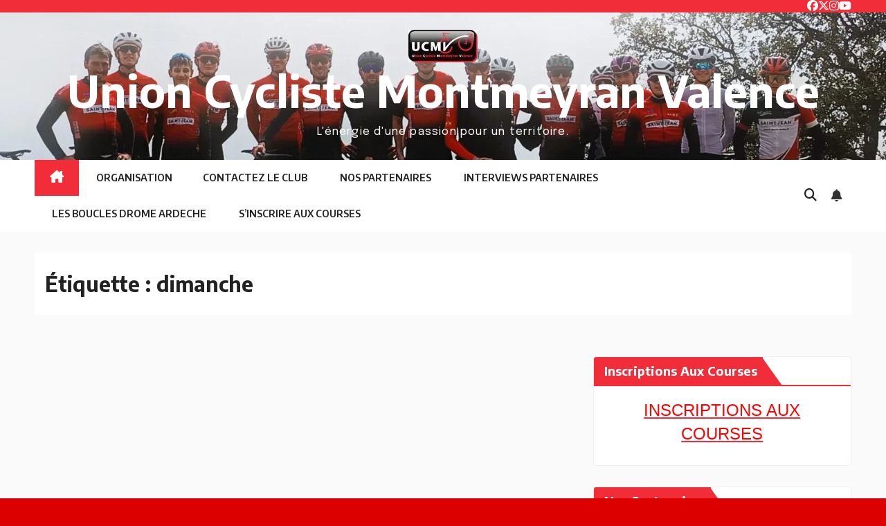

--- FILE ---
content_type: text/html; charset=UTF-8
request_url: https://ucmv.fr/tag/dimanche/
body_size: 20494
content:
<!DOCTYPE html>
<html lang="fr-FR">
<head>
<meta charset="UTF-8">
<meta name="viewport" content="width=device-width, initial-scale=1">
<link rel="profile" href="http://gmpg.org/xfn/11">
<title>dimanche &#8211; Union Cycliste Montmeyran Valence</title>
<meta name='robots' content='max-image-preview:large' />
	<style>img:is([sizes="auto" i], [sizes^="auto," i]) { contain-intrinsic-size: 3000px 1500px }</style>
	<link rel='dns-prefetch' href='//www.googletagmanager.com' />
<link rel='dns-prefetch' href='//fonts.googleapis.com' />
<link rel="alternate" type="application/rss+xml" title="Union Cycliste Montmeyran Valence &raquo; Flux" href="https://ucmv.fr/feed/" />
<link rel="alternate" type="application/rss+xml" title="Union Cycliste Montmeyran Valence &raquo; Flux des commentaires" href="https://ucmv.fr/comments/feed/" />
<link rel="alternate" type="application/rss+xml" title="Union Cycliste Montmeyran Valence &raquo; Flux de l’étiquette dimanche" href="https://ucmv.fr/tag/dimanche/feed/" />
<script>
window._wpemojiSettings = {"baseUrl":"https:\/\/s.w.org\/images\/core\/emoji\/16.0.1\/72x72\/","ext":".png","svgUrl":"https:\/\/s.w.org\/images\/core\/emoji\/16.0.1\/svg\/","svgExt":".svg","source":{"concatemoji":"https:\/\/ucmv.fr\/wp-includes\/js\/wp-emoji-release.min.js?ver=6.8.3"}};
/*! This file is auto-generated */
!function(s,n){var o,i,e;function c(e){try{var t={supportTests:e,timestamp:(new Date).valueOf()};sessionStorage.setItem(o,JSON.stringify(t))}catch(e){}}function p(e,t,n){e.clearRect(0,0,e.canvas.width,e.canvas.height),e.fillText(t,0,0);var t=new Uint32Array(e.getImageData(0,0,e.canvas.width,e.canvas.height).data),a=(e.clearRect(0,0,e.canvas.width,e.canvas.height),e.fillText(n,0,0),new Uint32Array(e.getImageData(0,0,e.canvas.width,e.canvas.height).data));return t.every(function(e,t){return e===a[t]})}function u(e,t){e.clearRect(0,0,e.canvas.width,e.canvas.height),e.fillText(t,0,0);for(var n=e.getImageData(16,16,1,1),a=0;a<n.data.length;a++)if(0!==n.data[a])return!1;return!0}function f(e,t,n,a){switch(t){case"flag":return n(e,"\ud83c\udff3\ufe0f\u200d\u26a7\ufe0f","\ud83c\udff3\ufe0f\u200b\u26a7\ufe0f")?!1:!n(e,"\ud83c\udde8\ud83c\uddf6","\ud83c\udde8\u200b\ud83c\uddf6")&&!n(e,"\ud83c\udff4\udb40\udc67\udb40\udc62\udb40\udc65\udb40\udc6e\udb40\udc67\udb40\udc7f","\ud83c\udff4\u200b\udb40\udc67\u200b\udb40\udc62\u200b\udb40\udc65\u200b\udb40\udc6e\u200b\udb40\udc67\u200b\udb40\udc7f");case"emoji":return!a(e,"\ud83e\udedf")}return!1}function g(e,t,n,a){var r="undefined"!=typeof WorkerGlobalScope&&self instanceof WorkerGlobalScope?new OffscreenCanvas(300,150):s.createElement("canvas"),o=r.getContext("2d",{willReadFrequently:!0}),i=(o.textBaseline="top",o.font="600 32px Arial",{});return e.forEach(function(e){i[e]=t(o,e,n,a)}),i}function t(e){var t=s.createElement("script");t.src=e,t.defer=!0,s.head.appendChild(t)}"undefined"!=typeof Promise&&(o="wpEmojiSettingsSupports",i=["flag","emoji"],n.supports={everything:!0,everythingExceptFlag:!0},e=new Promise(function(e){s.addEventListener("DOMContentLoaded",e,{once:!0})}),new Promise(function(t){var n=function(){try{var e=JSON.parse(sessionStorage.getItem(o));if("object"==typeof e&&"number"==typeof e.timestamp&&(new Date).valueOf()<e.timestamp+604800&&"object"==typeof e.supportTests)return e.supportTests}catch(e){}return null}();if(!n){if("undefined"!=typeof Worker&&"undefined"!=typeof OffscreenCanvas&&"undefined"!=typeof URL&&URL.createObjectURL&&"undefined"!=typeof Blob)try{var e="postMessage("+g.toString()+"("+[JSON.stringify(i),f.toString(),p.toString(),u.toString()].join(",")+"));",a=new Blob([e],{type:"text/javascript"}),r=new Worker(URL.createObjectURL(a),{name:"wpTestEmojiSupports"});return void(r.onmessage=function(e){c(n=e.data),r.terminate(),t(n)})}catch(e){}c(n=g(i,f,p,u))}t(n)}).then(function(e){for(var t in e)n.supports[t]=e[t],n.supports.everything=n.supports.everything&&n.supports[t],"flag"!==t&&(n.supports.everythingExceptFlag=n.supports.everythingExceptFlag&&n.supports[t]);n.supports.everythingExceptFlag=n.supports.everythingExceptFlag&&!n.supports.flag,n.DOMReady=!1,n.readyCallback=function(){n.DOMReady=!0}}).then(function(){return e}).then(function(){var e;n.supports.everything||(n.readyCallback(),(e=n.source||{}).concatemoji?t(e.concatemoji):e.wpemoji&&e.twemoji&&(t(e.twemoji),t(e.wpemoji)))}))}((window,document),window._wpemojiSettings);
</script>
<style id='wp-emoji-styles-inline-css'>

	img.wp-smiley, img.emoji {
		display: inline !important;
		border: none !important;
		box-shadow: none !important;
		height: 1em !important;
		width: 1em !important;
		margin: 0 0.07em !important;
		vertical-align: -0.1em !important;
		background: none !important;
		padding: 0 !important;
	}
</style>
<link rel='stylesheet' id='wp-block-library-css' href='https://ucmv.fr/wp-includes/css/dist/block-library/style.min.css?ver=6.8.3' media='all' />
<style id='wp-block-library-theme-inline-css'>
.wp-block-audio :where(figcaption){color:#555;font-size:13px;text-align:center}.is-dark-theme .wp-block-audio :where(figcaption){color:#ffffffa6}.wp-block-audio{margin:0 0 1em}.wp-block-code{border:1px solid #ccc;border-radius:4px;font-family:Menlo,Consolas,monaco,monospace;padding:.8em 1em}.wp-block-embed :where(figcaption){color:#555;font-size:13px;text-align:center}.is-dark-theme .wp-block-embed :where(figcaption){color:#ffffffa6}.wp-block-embed{margin:0 0 1em}.blocks-gallery-caption{color:#555;font-size:13px;text-align:center}.is-dark-theme .blocks-gallery-caption{color:#ffffffa6}:root :where(.wp-block-image figcaption){color:#555;font-size:13px;text-align:center}.is-dark-theme :root :where(.wp-block-image figcaption){color:#ffffffa6}.wp-block-image{margin:0 0 1em}.wp-block-pullquote{border-bottom:4px solid;border-top:4px solid;color:currentColor;margin-bottom:1.75em}.wp-block-pullquote cite,.wp-block-pullquote footer,.wp-block-pullquote__citation{color:currentColor;font-size:.8125em;font-style:normal;text-transform:uppercase}.wp-block-quote{border-left:.25em solid;margin:0 0 1.75em;padding-left:1em}.wp-block-quote cite,.wp-block-quote footer{color:currentColor;font-size:.8125em;font-style:normal;position:relative}.wp-block-quote:where(.has-text-align-right){border-left:none;border-right:.25em solid;padding-left:0;padding-right:1em}.wp-block-quote:where(.has-text-align-center){border:none;padding-left:0}.wp-block-quote.is-large,.wp-block-quote.is-style-large,.wp-block-quote:where(.is-style-plain){border:none}.wp-block-search .wp-block-search__label{font-weight:700}.wp-block-search__button{border:1px solid #ccc;padding:.375em .625em}:where(.wp-block-group.has-background){padding:1.25em 2.375em}.wp-block-separator.has-css-opacity{opacity:.4}.wp-block-separator{border:none;border-bottom:2px solid;margin-left:auto;margin-right:auto}.wp-block-separator.has-alpha-channel-opacity{opacity:1}.wp-block-separator:not(.is-style-wide):not(.is-style-dots){width:100px}.wp-block-separator.has-background:not(.is-style-dots){border-bottom:none;height:1px}.wp-block-separator.has-background:not(.is-style-wide):not(.is-style-dots){height:2px}.wp-block-table{margin:0 0 1em}.wp-block-table td,.wp-block-table th{word-break:normal}.wp-block-table :where(figcaption){color:#555;font-size:13px;text-align:center}.is-dark-theme .wp-block-table :where(figcaption){color:#ffffffa6}.wp-block-video :where(figcaption){color:#555;font-size:13px;text-align:center}.is-dark-theme .wp-block-video :where(figcaption){color:#ffffffa6}.wp-block-video{margin:0 0 1em}:root :where(.wp-block-template-part.has-background){margin-bottom:0;margin-top:0;padding:1.25em 2.375em}
</style>
<style id='classic-theme-styles-inline-css'>
/*! This file is auto-generated */
.wp-block-button__link{color:#fff;background-color:#32373c;border-radius:9999px;box-shadow:none;text-decoration:none;padding:calc(.667em + 2px) calc(1.333em + 2px);font-size:1.125em}.wp-block-file__button{background:#32373c;color:#fff;text-decoration:none}
</style>
<style id='global-styles-inline-css'>
:root{--wp--preset--aspect-ratio--square: 1;--wp--preset--aspect-ratio--4-3: 4/3;--wp--preset--aspect-ratio--3-4: 3/4;--wp--preset--aspect-ratio--3-2: 3/2;--wp--preset--aspect-ratio--2-3: 2/3;--wp--preset--aspect-ratio--16-9: 16/9;--wp--preset--aspect-ratio--9-16: 9/16;--wp--preset--color--black: #000000;--wp--preset--color--cyan-bluish-gray: #abb8c3;--wp--preset--color--white: #ffffff;--wp--preset--color--pale-pink: #f78da7;--wp--preset--color--vivid-red: #cf2e2e;--wp--preset--color--luminous-vivid-orange: #ff6900;--wp--preset--color--luminous-vivid-amber: #fcb900;--wp--preset--color--light-green-cyan: #7bdcb5;--wp--preset--color--vivid-green-cyan: #00d084;--wp--preset--color--pale-cyan-blue: #8ed1fc;--wp--preset--color--vivid-cyan-blue: #0693e3;--wp--preset--color--vivid-purple: #9b51e0;--wp--preset--gradient--vivid-cyan-blue-to-vivid-purple: linear-gradient(135deg,rgba(6,147,227,1) 0%,rgb(155,81,224) 100%);--wp--preset--gradient--light-green-cyan-to-vivid-green-cyan: linear-gradient(135deg,rgb(122,220,180) 0%,rgb(0,208,130) 100%);--wp--preset--gradient--luminous-vivid-amber-to-luminous-vivid-orange: linear-gradient(135deg,rgba(252,185,0,1) 0%,rgba(255,105,0,1) 100%);--wp--preset--gradient--luminous-vivid-orange-to-vivid-red: linear-gradient(135deg,rgba(255,105,0,1) 0%,rgb(207,46,46) 100%);--wp--preset--gradient--very-light-gray-to-cyan-bluish-gray: linear-gradient(135deg,rgb(238,238,238) 0%,rgb(169,184,195) 100%);--wp--preset--gradient--cool-to-warm-spectrum: linear-gradient(135deg,rgb(74,234,220) 0%,rgb(151,120,209) 20%,rgb(207,42,186) 40%,rgb(238,44,130) 60%,rgb(251,105,98) 80%,rgb(254,248,76) 100%);--wp--preset--gradient--blush-light-purple: linear-gradient(135deg,rgb(255,206,236) 0%,rgb(152,150,240) 100%);--wp--preset--gradient--blush-bordeaux: linear-gradient(135deg,rgb(254,205,165) 0%,rgb(254,45,45) 50%,rgb(107,0,62) 100%);--wp--preset--gradient--luminous-dusk: linear-gradient(135deg,rgb(255,203,112) 0%,rgb(199,81,192) 50%,rgb(65,88,208) 100%);--wp--preset--gradient--pale-ocean: linear-gradient(135deg,rgb(255,245,203) 0%,rgb(182,227,212) 50%,rgb(51,167,181) 100%);--wp--preset--gradient--electric-grass: linear-gradient(135deg,rgb(202,248,128) 0%,rgb(113,206,126) 100%);--wp--preset--gradient--midnight: linear-gradient(135deg,rgb(2,3,129) 0%,rgb(40,116,252) 100%);--wp--preset--font-size--small: 13px;--wp--preset--font-size--medium: 20px;--wp--preset--font-size--large: 36px;--wp--preset--font-size--x-large: 42px;--wp--preset--spacing--20: 0.44rem;--wp--preset--spacing--30: 0.67rem;--wp--preset--spacing--40: 1rem;--wp--preset--spacing--50: 1.5rem;--wp--preset--spacing--60: 2.25rem;--wp--preset--spacing--70: 3.38rem;--wp--preset--spacing--80: 5.06rem;--wp--preset--shadow--natural: 6px 6px 9px rgba(0, 0, 0, 0.2);--wp--preset--shadow--deep: 12px 12px 50px rgba(0, 0, 0, 0.4);--wp--preset--shadow--sharp: 6px 6px 0px rgba(0, 0, 0, 0.2);--wp--preset--shadow--outlined: 6px 6px 0px -3px rgba(255, 255, 255, 1), 6px 6px rgba(0, 0, 0, 1);--wp--preset--shadow--crisp: 6px 6px 0px rgba(0, 0, 0, 1);}:root :where(.is-layout-flow) > :first-child{margin-block-start: 0;}:root :where(.is-layout-flow) > :last-child{margin-block-end: 0;}:root :where(.is-layout-flow) > *{margin-block-start: 24px;margin-block-end: 0;}:root :where(.is-layout-constrained) > :first-child{margin-block-start: 0;}:root :where(.is-layout-constrained) > :last-child{margin-block-end: 0;}:root :where(.is-layout-constrained) > *{margin-block-start: 24px;margin-block-end: 0;}:root :where(.is-layout-flex){gap: 24px;}:root :where(.is-layout-grid){gap: 24px;}body .is-layout-flex{display: flex;}.is-layout-flex{flex-wrap: wrap;align-items: center;}.is-layout-flex > :is(*, div){margin: 0;}body .is-layout-grid{display: grid;}.is-layout-grid > :is(*, div){margin: 0;}.has-black-color{color: var(--wp--preset--color--black) !important;}.has-cyan-bluish-gray-color{color: var(--wp--preset--color--cyan-bluish-gray) !important;}.has-white-color{color: var(--wp--preset--color--white) !important;}.has-pale-pink-color{color: var(--wp--preset--color--pale-pink) !important;}.has-vivid-red-color{color: var(--wp--preset--color--vivid-red) !important;}.has-luminous-vivid-orange-color{color: var(--wp--preset--color--luminous-vivid-orange) !important;}.has-luminous-vivid-amber-color{color: var(--wp--preset--color--luminous-vivid-amber) !important;}.has-light-green-cyan-color{color: var(--wp--preset--color--light-green-cyan) !important;}.has-vivid-green-cyan-color{color: var(--wp--preset--color--vivid-green-cyan) !important;}.has-pale-cyan-blue-color{color: var(--wp--preset--color--pale-cyan-blue) !important;}.has-vivid-cyan-blue-color{color: var(--wp--preset--color--vivid-cyan-blue) !important;}.has-vivid-purple-color{color: var(--wp--preset--color--vivid-purple) !important;}.has-black-background-color{background-color: var(--wp--preset--color--black) !important;}.has-cyan-bluish-gray-background-color{background-color: var(--wp--preset--color--cyan-bluish-gray) !important;}.has-white-background-color{background-color: var(--wp--preset--color--white) !important;}.has-pale-pink-background-color{background-color: var(--wp--preset--color--pale-pink) !important;}.has-vivid-red-background-color{background-color: var(--wp--preset--color--vivid-red) !important;}.has-luminous-vivid-orange-background-color{background-color: var(--wp--preset--color--luminous-vivid-orange) !important;}.has-luminous-vivid-amber-background-color{background-color: var(--wp--preset--color--luminous-vivid-amber) !important;}.has-light-green-cyan-background-color{background-color: var(--wp--preset--color--light-green-cyan) !important;}.has-vivid-green-cyan-background-color{background-color: var(--wp--preset--color--vivid-green-cyan) !important;}.has-pale-cyan-blue-background-color{background-color: var(--wp--preset--color--pale-cyan-blue) !important;}.has-vivid-cyan-blue-background-color{background-color: var(--wp--preset--color--vivid-cyan-blue) !important;}.has-vivid-purple-background-color{background-color: var(--wp--preset--color--vivid-purple) !important;}.has-black-border-color{border-color: var(--wp--preset--color--black) !important;}.has-cyan-bluish-gray-border-color{border-color: var(--wp--preset--color--cyan-bluish-gray) !important;}.has-white-border-color{border-color: var(--wp--preset--color--white) !important;}.has-pale-pink-border-color{border-color: var(--wp--preset--color--pale-pink) !important;}.has-vivid-red-border-color{border-color: var(--wp--preset--color--vivid-red) !important;}.has-luminous-vivid-orange-border-color{border-color: var(--wp--preset--color--luminous-vivid-orange) !important;}.has-luminous-vivid-amber-border-color{border-color: var(--wp--preset--color--luminous-vivid-amber) !important;}.has-light-green-cyan-border-color{border-color: var(--wp--preset--color--light-green-cyan) !important;}.has-vivid-green-cyan-border-color{border-color: var(--wp--preset--color--vivid-green-cyan) !important;}.has-pale-cyan-blue-border-color{border-color: var(--wp--preset--color--pale-cyan-blue) !important;}.has-vivid-cyan-blue-border-color{border-color: var(--wp--preset--color--vivid-cyan-blue) !important;}.has-vivid-purple-border-color{border-color: var(--wp--preset--color--vivid-purple) !important;}.has-vivid-cyan-blue-to-vivid-purple-gradient-background{background: var(--wp--preset--gradient--vivid-cyan-blue-to-vivid-purple) !important;}.has-light-green-cyan-to-vivid-green-cyan-gradient-background{background: var(--wp--preset--gradient--light-green-cyan-to-vivid-green-cyan) !important;}.has-luminous-vivid-amber-to-luminous-vivid-orange-gradient-background{background: var(--wp--preset--gradient--luminous-vivid-amber-to-luminous-vivid-orange) !important;}.has-luminous-vivid-orange-to-vivid-red-gradient-background{background: var(--wp--preset--gradient--luminous-vivid-orange-to-vivid-red) !important;}.has-very-light-gray-to-cyan-bluish-gray-gradient-background{background: var(--wp--preset--gradient--very-light-gray-to-cyan-bluish-gray) !important;}.has-cool-to-warm-spectrum-gradient-background{background: var(--wp--preset--gradient--cool-to-warm-spectrum) !important;}.has-blush-light-purple-gradient-background{background: var(--wp--preset--gradient--blush-light-purple) !important;}.has-blush-bordeaux-gradient-background{background: var(--wp--preset--gradient--blush-bordeaux) !important;}.has-luminous-dusk-gradient-background{background: var(--wp--preset--gradient--luminous-dusk) !important;}.has-pale-ocean-gradient-background{background: var(--wp--preset--gradient--pale-ocean) !important;}.has-electric-grass-gradient-background{background: var(--wp--preset--gradient--electric-grass) !important;}.has-midnight-gradient-background{background: var(--wp--preset--gradient--midnight) !important;}.has-small-font-size{font-size: var(--wp--preset--font-size--small) !important;}.has-medium-font-size{font-size: var(--wp--preset--font-size--medium) !important;}.has-large-font-size{font-size: var(--wp--preset--font-size--large) !important;}.has-x-large-font-size{font-size: var(--wp--preset--font-size--x-large) !important;}
:root :where(.wp-block-pullquote){font-size: 1.5em;line-height: 1.6;}
</style>
<link rel='stylesheet' id='taqyeem-buttons-style-css' href='https://ucmv.fr/wp-content/plugins/taqyeem-buttons/assets/style.css?ver=6.8.3' media='all' />
<link rel='stylesheet' id='newsup-fonts-css' href='//fonts.googleapis.com/css?family=Montserrat%3A400%2C500%2C700%2C800%7CWork%2BSans%3A300%2C400%2C500%2C600%2C700%2C800%2C900%26display%3Dswap&#038;subset=latin%2Clatin-ext' media='all' />
<link rel='stylesheet' id='bootstrap-css' href='https://ucmv.fr/wp-content/themes/newsup/css/bootstrap.css?ver=6.8.3' media='all' />
<link rel='stylesheet' id='newsup-style-css' href='https://ucmv.fr/wp-content/themes/newsbes/style.css?ver=6.8.3' media='all' />
<link rel='stylesheet' id='font-awesome-5-all-css' href='https://ucmv.fr/wp-content/themes/newsup/css/font-awesome/css/all.min.css?ver=6.8.3' media='all' />
<link rel='stylesheet' id='font-awesome-4-shim-css' href='https://ucmv.fr/wp-content/themes/newsup/css/font-awesome/css/v4-shims.min.css?ver=6.8.3' media='all' />
<link rel='stylesheet' id='owl-carousel-css' href='https://ucmv.fr/wp-content/themes/newsup/css/owl.carousel.css?ver=6.8.3' media='all' />
<link rel='stylesheet' id='smartmenus-css' href='https://ucmv.fr/wp-content/themes/newsup/css/jquery.smartmenus.bootstrap.css?ver=6.8.3' media='all' />
<link rel='stylesheet' id='newsup-custom-css-css' href='https://ucmv.fr/wp-content/themes/newsup/inc/ansar/customize/css/customizer.css?ver=1.0' media='all' />
<link rel='stylesheet' id='newsbes-fonts-css' href='//fonts.googleapis.com/css?family=Encode+Sans%3A300%2C400%2C500%2C600%2C700%2C800%2C900%7CEpilogue%3A400%2C500%2C700&#038;subset=latin%2Clatin-ext' media='all' />
<link rel='stylesheet' id='tablepress-default-css' href='https://ucmv.fr/wp-content/plugins/tablepress/css/build/default.css?ver=3.2.5' media='all' />
<link rel='stylesheet' id='newsup-style-parent-css' href='https://ucmv.fr/wp-content/themes/newsup/style.css?ver=6.8.3' media='all' />
<link rel='stylesheet' id='newsbes-style-css' href='https://ucmv.fr/wp-content/themes/newsbes/style.css?ver=1.0' media='all' />
<link rel='stylesheet' id='newsbes-default-css-css' href='https://ucmv.fr/wp-content/themes/newsbes/css/colors/default.css?ver=6.8.3' media='all' />
<script src="https://ucmv.fr/wp-includes/js/jquery/jquery.min.js?ver=3.7.1" id="jquery-core-js"></script>
<script src="https://ucmv.fr/wp-includes/js/jquery/jquery-migrate.min.js?ver=3.4.1" id="jquery-migrate-js"></script>
<script src="https://ucmv.fr/wp-content/themes/newsup/js/navigation.js?ver=6.8.3" id="newsup-navigation-js"></script>
<script src="https://ucmv.fr/wp-content/themes/newsup/js/bootstrap.js?ver=6.8.3" id="bootstrap-js"></script>
<script src="https://ucmv.fr/wp-content/themes/newsup/js/owl.carousel.min.js?ver=6.8.3" id="owl-carousel-min-js"></script>
<script src="https://ucmv.fr/wp-content/themes/newsup/js/jquery.smartmenus.js?ver=6.8.3" id="smartmenus-js-js"></script>
<script src="https://ucmv.fr/wp-content/themes/newsup/js/jquery.smartmenus.bootstrap.js?ver=6.8.3" id="bootstrap-smartmenus-js-js"></script>
<script src="https://ucmv.fr/wp-content/themes/newsup/js/jquery.marquee.js?ver=6.8.3" id="newsup-marquee-js-js"></script>
<script src="https://ucmv.fr/wp-content/themes/newsup/js/main.js?ver=6.8.3" id="newsup-main-js-js"></script>

<!-- Extrait de code de la balise Google (gtag.js) ajouté par Site Kit -->
<!-- Extrait Google Analytics ajouté par Site Kit -->
<script src="https://www.googletagmanager.com/gtag/js?id=G-VFSYF5FM4V" id="google_gtagjs-js" async></script>
<script id="google_gtagjs-js-after">
window.dataLayer = window.dataLayer || [];function gtag(){dataLayer.push(arguments);}
gtag("set","linker",{"domains":["ucmv.fr"]});
gtag("js", new Date());
gtag("set", "developer_id.dZTNiMT", true);
gtag("config", "G-VFSYF5FM4V");
</script>
<script></script><link rel="https://api.w.org/" href="https://ucmv.fr/wp-json/" /><link rel="alternate" title="JSON" type="application/json" href="https://ucmv.fr/wp-json/wp/v2/tags/758" /><link rel="EditURI" type="application/rsd+xml" title="RSD" href="https://ucmv.fr/xmlrpc.php?rsd" />
<meta name="generator" content="WordPress 6.8.3" />
<meta name="generator" content="Site Kit by Google 1.166.0" /> 
<style type="text/css" id="custom-background-css">
    .wrapper { background-color: dd0000; }
</style>
<meta name="generator" content="Powered by WPBakery Page Builder - drag and drop page builder for WordPress."/>
    <style type="text/css">
            body .site-title a,
        body .site-description {
            color: #ffffff;
        }

        .site-branding-text .site-title a {
                font-size: 63px;
            }

            @media only screen and (max-width: 640px) {
                .site-branding-text .site-title a {
                    font-size: 40px;

                }
            }

            @media only screen and (max-width: 375px) {
                .site-branding-text .site-title a {
                    font-size: 32px;

                }
            }

        </style>
    <style id="custom-background-css">
body.custom-background { background-color: #dd0000; background-image: url("https://ucmv.fr/wp-content/uploads/2022/11/Rose-et-Beige-Fleurs-Moderne-Artisan-Entreprise-X-Frame-Banniere-scaled.jpg"); background-position: left top; background-size: auto; background-repeat: repeat; background-attachment: scroll; }
</style>
	<link rel="icon" href="https://ucmv.fr/wp-content/uploads/2012/11/cropped-cropped-cropped-logo_ok-32x32.jpg" sizes="32x32" />
<link rel="icon" href="https://ucmv.fr/wp-content/uploads/2012/11/cropped-cropped-cropped-logo_ok-192x192.jpg" sizes="192x192" />
<link rel="apple-touch-icon" href="https://ucmv.fr/wp-content/uploads/2012/11/cropped-cropped-cropped-logo_ok-180x180.jpg" />
<meta name="msapplication-TileImage" content="https://ucmv.fr/wp-content/uploads/2012/11/cropped-cropped-cropped-logo_ok-270x270.jpg" />
<noscript><style> .wpb_animate_when_almost_visible { opacity: 1; }</style></noscript></head>
<body class="archive tag tag-dimanche tag-758 custom-background wp-custom-logo wp-embed-responsive wp-theme-newsup wp-child-theme-newsbes hfeed ta-hide-date-author-in-list wpb-js-composer js-comp-ver-8.0.1 vc_responsive" >
<div id="page" class="site">
<a class="skip-link screen-reader-text" href="#content">
Aller au contenu</a>
    <div class="wrapper">
      
    <header class="mg-headwidget">
      <!--==================== TOP BAR ====================-->
      <div class="mg-head-detail hidden-xs">
    <div class="container-fluid">
        <div class="row align-items-center">
            <div class="col-md-6 col-xs-12">
                <ul class="info-left">
                                    </ul>
            </div>
            <div class="col-md-6 col-xs-12">
                <ul class="mg-social info-right">
                            <li>
            <a  target="_blank"  href="https://www.facebook.com/cyclisme.montmeyran.valence">
                <span class="icon-soci facebook">
                    <i class="fab fa-facebook"></i>
                </span> 
            </a>
        </li>
                <li>
            <a target="_blank" href="https://x.com/ucmv">
                <span class="icon-soci x-twitter">
                    <i class="fa-brands fa-x-twitter"></i>
                </span>
            </a>
        </li>
                <li>
            <a target="_blank"  href="https://www.instagram.com/ucmv26/">
                <span class="icon-soci instagram">
                    <i class="fab fa-instagram"></i>
                </span>
            </a>
        </li>
                <li>
            <a target="_blank"  href="https://www.youtube.com/channel/UCmukp3TzZEUh8qrdWU9YiVQ">
                <span class="icon-soci youtube">
                    <i class="fab fa-youtube"></i>
                </span>
            </a>
        </li>
                        </ul>
            </div>
        </div>
    </div>
</div>
      <div class="clearfix"></div>

      
      <div class="mg-nav-widget-area-back" style='background-image: url("https://ucmv.fr/wp-content/uploads/2025/03/cropped-IMG_20250324_081735-scaled-3.jpg" );'>
                <div class="overlay">
          <div class="inner" > 
              <div class="container-fluid">
                  <div class="mg-nav-widget-area">
                    <div class="row align-items-center">
                      <div class="col-md-12 text-center mx-auto">
                        <div class="navbar-header">
                          <div class="site-logo">
                            <a href="https://ucmv.fr/" class="navbar-brand" rel="home"><img width="100" height="47" src="https://ucmv.fr/wp-content/uploads/2012/11/cropped-cropped-logo_ok.jpg" class="custom-logo" alt="Union Cycliste Montmeyran Valence" decoding="async" /></a>                          </div>
                          <div class="site-branding-text ">
                                                            <p class="site-title"> <a href="https://ucmv.fr/" rel="home">Union Cycliste Montmeyran Valence</a></p>
                                                            <p class="site-description">L&#039;énergie d&#039;une passion pour un territoire.</p>
                          </div>    
                        </div>
                      </div>
                                          </div>
                  </div>
              </div>
          </div>
        </div>
      </div>
    <div class="mg-menu-full">
      <nav class="navbar navbar-expand-lg navbar-wp">
        <div class="container-fluid">
          <!-- Right nav -->
          <div class="m-header align-items-center">
                            <a class="mobilehomebtn" href="https://ucmv.fr"><span class="fa-solid fa-house-chimney"></span></a>
              <!-- navbar-toggle -->
              <button class="navbar-toggler mx-auto" type="button" data-toggle="collapse" data-target="#navbar-wp" aria-controls="navbarSupportedContent" aria-expanded="false" aria-label="Basculer la navigation">
                <span class="burger">
                  <span class="burger-line"></span>
                  <span class="burger-line"></span>
                  <span class="burger-line"></span>
                </span>
              </button>
              <!-- /navbar-toggle -->
                          <div class="dropdown show mg-search-box pr-2">
                <a class="dropdown-toggle msearch ml-auto" href="#" role="button" id="dropdownMenuLink" data-toggle="dropdown" aria-haspopup="true" aria-expanded="false">
                <i class="fas fa-search"></i>
                </a> 
                <div class="dropdown-menu searchinner" aria-labelledby="dropdownMenuLink">
                    <form role="search" method="get" id="searchform" action="https://ucmv.fr/">
  <div class="input-group">
    <input type="search" class="form-control" placeholder="Rechercher" value="" name="s" />
    <span class="input-group-btn btn-default">
    <button type="submit" class="btn"> <i class="fas fa-search"></i> </button>
    </span> </div>
</form>                </div>
            </div>
                  <a href="#" target="_blank" class="btn-bell btn-theme mx-2"><i class="fa fa-bell"></i></a>
                      
          </div>
          <!-- /Right nav --> 
          <div class="collapse navbar-collapse" id="navbar-wp">
            <div class="d-md-block">
              <ul id="menu-menu2014" class="nav navbar-nav mr-auto "><li class="active home"><a class="homebtn" href="https://ucmv.fr"><span class='fa-solid fa-house-chimney'></span></a></li><li id="menu-item-11259" class="menu-item menu-item-type-taxonomy menu-item-object-category menu-item-11259"><a title="Les courses « made in » UCMV" href="https://ucmv.fr/category/organisation/"><span class="glyphicon Les courses « made in » UCMV"></span>&nbsp;ORGANISATION</a></li>
<li id="menu-item-16125" class="menu-item menu-item-type-post_type menu-item-object-page menu-item-16125"><a class="nav-link" title="CONTACTEZ LE CLUB" href="https://ucmv.fr/contacte/">CONTACTEZ LE CLUB</a></li>
<li id="menu-item-11244" class="menu-item menu-item-type-post_type menu-item-object-page menu-item-11244"><a title="Qui sont nos fervents soutiens ? Cliquez ici pour le découvrir…" href="https://ucmv.fr/partenaires/"><span class="glyphicon Qui sont nos fervents soutiens ? Cliquez ici pour le découvrir…"></span>&nbsp;NOS PARTENAIRES</a></li>
<li id="menu-item-11245" class="menu-item menu-item-type-taxonomy menu-item-object-category menu-item-11245"><a title="Pour mieux connaitre qui nous aide au quotidien…" href="https://ucmv.fr/category/interviews-partenaires/"><span class="glyphicon Pour mieux connaitre qui nous aide au quotidien…"></span>&nbsp;INTERVIEWS PARTENAIRES</a></li>
<li id="menu-item-11319" class="menu-item menu-item-type-custom menu-item-object-custom menu-item-11319"><a title="L’événement de l’année en Drôme-Ardèche !" href="http://www.boucles-drome-ardeche.fr/"><span class="glyphicon L’événement de l’année en Drôme-Ardèche !"></span>&nbsp;LES BOUCLES DROME ARDECHE</a></li>
<li id="menu-item-11246" class="menu-item menu-item-type-custom menu-item-object-custom menu-item-11246"><a title="Accès à l’agenda interne du club" href="https://ucmv.fr/agenda/cal"><span class="glyphicon Accès à l’agenda interne du club"></span>&nbsp;S&rsquo;INSCRIRE AUX COURSES</a></li>
</ul>            </div>      
          </div>
          <!-- Right nav -->
          <div class="desk-header d-lg-flex pl-3 ml-auto my-2 my-lg-0 position-relative align-items-center">
                        <div class="dropdown show mg-search-box pr-2">
                <a class="dropdown-toggle msearch ml-auto" href="#" role="button" id="dropdownMenuLink" data-toggle="dropdown" aria-haspopup="true" aria-expanded="false">
                <i class="fas fa-search"></i>
                </a> 
                <div class="dropdown-menu searchinner" aria-labelledby="dropdownMenuLink">
                    <form role="search" method="get" id="searchform" action="https://ucmv.fr/">
  <div class="input-group">
    <input type="search" class="form-control" placeholder="Rechercher" value="" name="s" />
    <span class="input-group-btn btn-default">
    <button type="submit" class="btn"> <i class="fas fa-search"></i> </button>
    </span> </div>
</form>                </div>
            </div>
                  <a href="#" target="_blank" class="btn-bell btn-theme mx-2"><i class="fa fa-bell"></i></a>
                  </div>
          <!-- /Right nav -->
      </div>
      </nav> <!-- /Navigation -->
    </div>
</header>
<div class="clearfix"></div>
<!--==================== Newsup breadcrumb section ====================-->
<div class="mg-breadcrumb-section" style='background: url("https://ucmv.fr/wp-content/uploads/2025/03/cropped-IMG_20250324_081735-scaled-3.jpg" ) repeat scroll center 0 #143745;'>
   <div class="overlay">       <div class="container-fluid">
        <div class="row">
          <div class="col-md-12 col-sm-12">
            <div class="mg-breadcrumb-title">
              <h1 class="title">Étiquette : <span>dimanche</span></h1>            </div>
          </div>
        </div>
      </div>
   </div> </div>
<div class="clearfix"></div><!--container-->
    <div id="content" class="container-fluid archive-class">
        <!--row-->
            <div class="row">
                                    <div class="col-md-8">
                <!-- mg-posts-sec mg-posts-modul-6 -->
<div class="mg-posts-sec mg-posts-modul-6">
    <!-- mg-posts-sec-inner -->
    <div class="mg-posts-sec-inner">
            
        <div class="col-md-12 text-center d-flex justify-content-center">
                                        
        </div>
            </div>
    <!-- // mg-posts-sec-inner -->
</div>
<!-- // mg-posts-sec block_6 -->             </div>
                            <aside class="col-md-4 sidebar-sticky">
                
<aside id="secondary" class="widget-area" role="complementary">
	<div id="sidebar-right" class="mg-sidebar">
		<div id="text-7" class="mg-widget widget_text"><div class="mg-wid-title"><h6 class="wtitle">Inscriptions aux courses</h6></div>			<div class="textwidget"><p style="text-align: center;"><a href="https://ucmv.fr/agenda/" target="_blank" rel="noopener"><span style="font-family: 'arial black', sans-serif; font-size: 18pt; color: #ff0000;">INSCRIPTIONS AUX COURSES</span></a></p>
</div>
		</div><div id="text-5" class="mg-widget widget_text"><div class="mg-wid-title"><h6 class="wtitle">Nos partenaires</h6></div>			<div class="textwidget"><div class="lshowcase-clear-both">&nbsp;</div><div class="lshowcase-logos "><div style='display:none;' class='lshowcase-wrap-carousel-0' ><div data-logo-id="16225" class="lshowcase-slide lshowcase-horizontal-slide"><a href='https://www.toitures-montiliennes.fr/' target='_blank' ><img src='https://ucmv.fr/wp-content/uploads/2022/11/Logo-toiture-jpeg-250x117.jpg'  width='250'  height = '117'  alt='Toitures Montiliennes' title='' class='lshowcase-normal'  /></a></div><div data-logo-id="16227" class="lshowcase-slide lshowcase-horizontal-slide"><a href='https://www.facebook.com/jardiconseil/' target='_blank' ><img src='https://ucmv.fr/wp-content/uploads/2022/11/thumbnail_image003-250x58.jpg'  width='250'  height = '58'  alt='Jardi Conseil' title='' class='lshowcase-normal'  /></a></div><div data-logo-id="16229" class="lshowcase-slide lshowcase-horizontal-slide"><a href='https://www.vercourses.fr/' target='_blank' ><img src='https://ucmv.fr/wp-content/uploads/2022/11/vercourse.ai-2-234x200.png'  width='234'  height = '200'  alt='Vercourses' title='' class='lshowcase-normal'  /></a></div><div data-logo-id="16235" class="lshowcase-slide lshowcase-horizontal-slide"><a href=' http://puissancentrainement.com/' target='_blank' ><img src='https://ucmv.fr/wp-content/uploads/2022/11/PuissanceEntrainement-CamilleChancrin_logo_signature.png'  width='250'  height = '154'  alt='Puissance entrainement' title='' class='lshowcase-normal'  /></a></div><div data-logo-id="16238" class="lshowcase-slide lshowcase-horizontal-slide"><a href='https://www.culturevelo.com/-Soyons-' target='_blank' ><img src='https://ucmv.fr/wp-content/uploads/2022/11/300494864_740318413959725_8717079434297806577_n.png'  width='180'  height = '180'  alt='Culture Vélo Soyons' title='' class='lshowcase-normal'  /></a></div><div data-logo-id="14707" class="lshowcase-slide lshowcase-horizontal-slide"><a href='http://www.creditmutuel.fr' target='_blank' ><img src='https://ucmv.fr/wp-content/uploads/2008/11/Logo_Crédit_Mutuel-250x59.gif'  width='250'  height = '59'  alt='Crédit Mutuel' title='' class='lshowcase-normal'  /></a></div><div data-logo-id="14720" class="lshowcase-slide lshowcase-horizontal-slide"><a href='http://www.groupe-genin.fr/' target='_blank' ><img src='https://ucmv.fr/wp-content/uploads/2017/06/skodagenin-250x125.jpeg'  width='250'  height = '125'  alt='Groupe Genin CONCESSIONNAIRE AUTOMOBILE' title='' class='lshowcase-normal'  /></a></div><div data-logo-id="15297" class="lshowcase-slide lshowcase-horizontal-slide"><a href='https://www.pelat-piscines.fr/' target='_blank' ><img src='https://ucmv.fr/wp-content/uploads/2018/01/PELAT_LOGO-MANCHE-250x127.jpg'  width='250'  height = '127'  alt='Pelat SARL' title='' class='lshowcase-normal'  /></a></div><div data-logo-id="14725" class="lshowcase-slide lshowcase-horizontal-slide"><a href='http://www.montmeyran.fr' target='_blank' ><img src='https://ucmv.fr/wp-content/uploads/2017/05/téléchargement-250x93.jpg'  width='250'  height = '93'  alt='La municipalité de Montmeyran' title='' class='lshowcase-normal'  /></a></div><div data-logo-id="14724" class="lshowcase-slide lshowcase-horizontal-slide"><a href='http://www.valence.fr' target='_blank' ><img src='https://ucmv.fr/wp-content/uploads/2017/05/Valence-200x200.png'  width='200'  height = '200'  alt='La ville de Valence' title='' class='lshowcase-normal'  /></a></div><div data-logo-id="14723" class="lshowcase-slide lshowcase-horizontal-slide"><a href='http://www.saint-jean.fr' target='_blank' ><img src='https://ucmv.fr/wp-content/uploads/2017/06/LOGO_ST_JEAN_PANTONES-250x125.jpg'  width='250'  height = '125'  alt='Saint Jean LEADER DE LA RAVIOLE, FABRICANT DE PATES FRAICHES, QUENELLES ET PLATS TRAITEURS' title='' class='lshowcase-normal'  /></a></div></div></div><div class="lshowcase-clear-both">&nbsp;</div>
</div>
		</div><div id="text-2" class="mg-widget widget_text"><div class="mg-wid-title"><h6 class="wtitle">Partagez vos performances</h6></div>			<div class="textwidget"><iframe allowtransparency frameborder='0' height='160 scrolling='no' src='https://www.strava.com/clubs/279857/latest-rides/dbadd77e83ab9ee80c553b437aeb4fd112f439fd?show_rides=false' width='550></iframe>

<iframe allowtransparency frameborder='0' height='454' scrolling='no' src='https://www.strava.com/clubs/279857/latest-rides/dbadd77e83ab9ee80c553b437aeb4fd112f439fd?show_rides=true' width='300'></iframe>

L’application Strava gratuite pour <a href="https://itunes.apple.com/app/strava-cycling/id426826309?mt=8">iPhone</a> et <a href="https://play.google.com/store/apps/details?id=com.strava">Android</a>, le meilleur moyen d’enregistrer et de synchroniser vos activités.</div>
		</div><div id="media_video-3" class="mg-widget widget_media_video"><div class="mg-wid-title"><h6 class="wtitle">UCMV &#8211; Stage 2018</h6></div><div style="width:100%;" class="wp-video"><!--[if lt IE 9]><script>document.createElement('video');</script><![endif]-->
<video class="wp-video-shortcode" id="video-0-1" preload="metadata" controls="controls"><source type="video/youtube" src="https://www.youtube.com/watch?v=6fOAjuUsFbI&#038;_=1" /><a href="https://www.youtube.com/watch?v=6fOAjuUsFbI">https://www.youtube.com/watch?v=6fOAjuUsFbI</a></video></div></div>
		<div id="recent-posts-3" class="mg-widget widget_recent_entries">
		<div class="mg-wid-title"><h6 class="wtitle">Articles récents</h6></div>
		<ul>
											<li>
					<a href="https://ucmv.fr/classement-defi-des-limouches/">Classements défi des Limouches 2025</a>
											<span class="post-date">14 septembre 2025</span>
									</li>
											<li>
					<a href="https://ucmv.fr/resultat-gp-eurre-ffc/">Résultat GP Eurre FFC</a>
											<span class="post-date">24 mars 2025</span>
									</li>
											<li>
					<a href="https://ucmv.fr/resultat-gp-eurre-fsgt/">Résultat GP Eurre FSGT</a>
											<span class="post-date">24 mars 2025</span>
									</li>
											<li>
					<a href="https://ucmv.fr/grand-prix-deurre-2025/">grand prix d&rsquo;Eurre 2025</a>
											<span class="post-date">14 mars 2025</span>
									</li>
											<li>
					<a href="https://ucmv.fr/agenda-club/">agenda club</a>
											<span class="post-date">27 janvier 2025</span>
									</li>
					</ul>

		</div><div id="text-6" class="mg-widget widget_text"><div class="mg-wid-title"><h6 class="wtitle">NOS PARTENAIRES</h6></div>			<div class="textwidget"><div class="lshowcase-clear-both">&nbsp;</div><div class="lshowcase-logos "><div style='display:none;' class='lshowcase-wrap-carousel-1' ><div data-logo-id="16225" class="lshowcase-slide lshowcase-horizontal-slide"><a href='https://www.toitures-montiliennes.fr/' target='_blank' ><img src='https://ucmv.fr/wp-content/uploads/2022/11/Logo-toiture-jpeg-250x117.jpg'  width='250'  height = '117'  alt='Toitures Montiliennes' title='' class='lshowcase-normal'  /></a></div><div data-logo-id="16227" class="lshowcase-slide lshowcase-horizontal-slide"><a href='https://www.facebook.com/jardiconseil/' target='_blank' ><img src='https://ucmv.fr/wp-content/uploads/2022/11/thumbnail_image003-250x58.jpg'  width='250'  height = '58'  alt='Jardi Conseil' title='' class='lshowcase-normal'  /></a></div><div data-logo-id="16229" class="lshowcase-slide lshowcase-horizontal-slide"><a href='https://www.vercourses.fr/' target='_blank' ><img src='https://ucmv.fr/wp-content/uploads/2022/11/vercourse.ai-2-234x200.png'  width='234'  height = '200'  alt='Vercourses' title='' class='lshowcase-normal'  /></a></div><div data-logo-id="16235" class="lshowcase-slide lshowcase-horizontal-slide"><a href=' http://puissancentrainement.com/' target='_blank' ><img src='https://ucmv.fr/wp-content/uploads/2022/11/PuissanceEntrainement-CamilleChancrin_logo_signature.png'  width='250'  height = '154'  alt='Puissance entrainement' title='' class='lshowcase-normal'  /></a></div><div data-logo-id="16238" class="lshowcase-slide lshowcase-horizontal-slide"><a href='https://www.culturevelo.com/-Soyons-' target='_blank' ><img src='https://ucmv.fr/wp-content/uploads/2022/11/300494864_740318413959725_8717079434297806577_n.png'  width='180'  height = '180'  alt='Culture Vélo Soyons' title='' class='lshowcase-normal'  /></a></div><div data-logo-id="14707" class="lshowcase-slide lshowcase-horizontal-slide"><a href='http://www.creditmutuel.fr' target='_blank' ><img src='https://ucmv.fr/wp-content/uploads/2008/11/Logo_Crédit_Mutuel-250x59.gif'  width='250'  height = '59'  alt='Crédit Mutuel' title='' class='lshowcase-normal'  /></a></div><div data-logo-id="14720" class="lshowcase-slide lshowcase-horizontal-slide"><a href='http://www.groupe-genin.fr/' target='_blank' ><img src='https://ucmv.fr/wp-content/uploads/2017/06/skodagenin-250x125.jpeg'  width='250'  height = '125'  alt='Groupe Genin CONCESSIONNAIRE AUTOMOBILE' title='' class='lshowcase-normal'  /></a></div><div data-logo-id="15297" class="lshowcase-slide lshowcase-horizontal-slide"><a href='https://www.pelat-piscines.fr/' target='_blank' ><img src='https://ucmv.fr/wp-content/uploads/2018/01/PELAT_LOGO-MANCHE-250x127.jpg'  width='250'  height = '127'  alt='Pelat SARL' title='' class='lshowcase-normal'  /></a></div><div data-logo-id="14725" class="lshowcase-slide lshowcase-horizontal-slide"><a href='http://www.montmeyran.fr' target='_blank' ><img src='https://ucmv.fr/wp-content/uploads/2017/05/téléchargement-250x93.jpg'  width='250'  height = '93'  alt='La municipalité de Montmeyran' title='' class='lshowcase-normal'  /></a></div><div data-logo-id="14724" class="lshowcase-slide lshowcase-horizontal-slide"><a href='http://www.valence.fr' target='_blank' ><img src='https://ucmv.fr/wp-content/uploads/2017/05/Valence-200x200.png'  width='200'  height = '200'  alt='La ville de Valence' title='' class='lshowcase-normal'  /></a></div><div data-logo-id="14723" class="lshowcase-slide lshowcase-horizontal-slide"><a href='http://www.saint-jean.fr' target='_blank' ><img src='https://ucmv.fr/wp-content/uploads/2017/06/LOGO_ST_JEAN_PANTONES-250x125.jpg'  width='250'  height = '125'  alt='Saint Jean LEADER DE LA RAVIOLE, FABRICANT DE PATES FRAICHES, QUENELLES ET PLATS TRAITEURS' title='' class='lshowcase-normal'  /></a></div></div></div><div class="lshowcase-clear-both">&nbsp;</div>
</div>
		</div>	</div>
</aside><!-- #secondary -->
            </aside>
                    </div>
        <!--/row-->
    </div>
<!--container-->
    <div class="container-fluid missed-section mg-posts-sec-inner">
          
        <div class="missed-inner">
            <div class="row">
                                <div class="col-md-12">
                    <div class="mg-sec-title">
                        <!-- mg-sec-title -->
                        <h4>Vous avez raté</h4>
                    </div>
                </div>
                                <!--col-md-3-->
                <div class="col-lg-3 col-sm-6 pulse animated">
                    <div class="mg-blog-post-3 minh back-img mb-lg-0"  style="background-image: url('https://ucmv.fr/wp-content/uploads/2025/09/a0853b13-6f02-4b0a-90c6-f4cb843e7acf-e1757924987781.jpg');" >
                        <a class="link-div" href="https://ucmv.fr/classement-defi-des-limouches/"></a>
                        <div class="mg-blog-inner">
                        <div class="mg-blog-category"><a class="newsup-categories category-color-1" href="https://ucmv.fr/category/autres/" alt="Voir tous les articles dans Autres"> 
                                 Autres
                             </a></div> 
                        <h4 class="title"> <a href="https://ucmv.fr/classement-defi-des-limouches/" title="Permalink to: Classements défi des Limouches 2025"> Classements défi des Limouches 2025</a> </h4>
                                    <div class="mg-blog-meta"> 
                    <span class="mg-blog-date"><i class="fas fa-clock"></i>
            <a href="https://ucmv.fr/2025/09/">
                14 septembre 2025            </a>
        </span>
            <a class="auth" href="https://ucmv.fr/author/camille/">
            <i class="fas fa-user-circle"></i>Camille Chancrin        </a>
            </div> 
                            </div>
                    </div>
                </div>
                <!--/col-md-3-->
                                <!--col-md-3-->
                <div class="col-lg-3 col-sm-6 pulse animated">
                    <div class="mg-blog-post-3 minh back-img mb-lg-0"  style="background-image: url('https://ucmv.fr/wp-content/uploads/2025/03/Resultats-GP-FFC-Eurre-2025_page-0001.jpg');" >
                        <a class="link-div" href="https://ucmv.fr/resultat-gp-eurre-ffc/"></a>
                        <div class="mg-blog-inner">
                        <div class="mg-blog-category"><a class="newsup-categories category-color-1" href="https://ucmv.fr/category/autres/" alt="Voir tous les articles dans Autres"> 
                                 Autres
                             </a></div> 
                        <h4 class="title"> <a href="https://ucmv.fr/resultat-gp-eurre-ffc/" title="Permalink to: Résultat GP Eurre FFC"> Résultat GP Eurre FFC</a> </h4>
                                    <div class="mg-blog-meta"> 
                    <span class="mg-blog-date"><i class="fas fa-clock"></i>
            <a href="https://ucmv.fr/2025/03/">
                24 mars 2025            </a>
        </span>
            <a class="auth" href="https://ucmv.fr/author/camille/">
            <i class="fas fa-user-circle"></i>Camille Chancrin        </a>
            </div> 
                            </div>
                    </div>
                </div>
                <!--/col-md-3-->
                                <!--col-md-3-->
                <div class="col-lg-3 col-sm-6 pulse animated">
                    <div class="mg-blog-post-3 minh back-img mb-lg-0"  style="background-image: url('https://ucmv.fr/wp-content/uploads/2025/03/Classements-GP-Eurre-FSGT-2025_page-0001.jpg');" >
                        <a class="link-div" href="https://ucmv.fr/resultat-gp-eurre-fsgt/"></a>
                        <div class="mg-blog-inner">
                        <div class="mg-blog-category"><a class="newsup-categories category-color-1" href="https://ucmv.fr/category/autres/" alt="Voir tous les articles dans Autres"> 
                                 Autres
                             </a></div> 
                        <h4 class="title"> <a href="https://ucmv.fr/resultat-gp-eurre-fsgt/" title="Permalink to: Résultat GP Eurre FSGT"> Résultat GP Eurre FSGT</a> </h4>
                                    <div class="mg-blog-meta"> 
                    <span class="mg-blog-date"><i class="fas fa-clock"></i>
            <a href="https://ucmv.fr/2025/03/">
                24 mars 2025            </a>
        </span>
            <a class="auth" href="https://ucmv.fr/author/camille/">
            <i class="fas fa-user-circle"></i>Camille Chancrin        </a>
            </div> 
                            </div>
                    </div>
                </div>
                <!--/col-md-3-->
                                <!--col-md-3-->
                <div class="col-lg-3 col-sm-6 pulse animated">
                    <div class="mg-blog-post-3 minh back-img mb-lg-0"  style="background-image: url('https://ucmv.fr/wp-content/uploads/2025/03/WhatsApp-Image-2025-03-12-at-22.05.48.jpeg');" >
                        <a class="link-div" href="https://ucmv.fr/grand-prix-deurre-2025/"></a>
                        <div class="mg-blog-inner">
                        <div class="mg-blog-category"><a class="newsup-categories category-color-1" href="https://ucmv.fr/category/organisation/" alt="Voir tous les articles dans ORGANISATION"> 
                                 ORGANISATION
                             </a></div> 
                        <h4 class="title"> <a href="https://ucmv.fr/grand-prix-deurre-2025/" title="Permalink to: grand prix d&rsquo;Eurre 2025"> grand prix d&rsquo;Eurre 2025</a> </h4>
                                    <div class="mg-blog-meta"> 
                    <span class="mg-blog-date"><i class="fas fa-clock"></i>
            <a href="https://ucmv.fr/2025/03/">
                14 mars 2025            </a>
        </span>
            <a class="auth" href="https://ucmv.fr/author/camille/">
            <i class="fas fa-user-circle"></i>Camille Chancrin        </a>
            </div> 
                            </div>
                    </div>
                </div>
                <!--/col-md-3-->
                            </div>
        </div>
            </div>
    <!--==================== FOOTER AREA ====================-->
        <footer class="footer back-img" >
        <div class="overlay" >
                <!--Start mg-footer-widget-area-->
                <div class="mg-footer-widget-area">
            <div class="container-fluid">
                <div class="row">
                    <div id="archives-2" class="col-md-4 rotateInDownLeft animated mg-widget widget_archive"><h6>Archives</h6>		<label class="screen-reader-text" for="archives-dropdown-2">Archives</label>
		<select id="archives-dropdown-2" name="archive-dropdown">
			
			<option value="">Sélectionner un mois</option>
				<option value='https://ucmv.fr/2025/09/'> septembre 2025 </option>
	<option value='https://ucmv.fr/2025/03/'> mars 2025 </option>
	<option value='https://ucmv.fr/2025/01/'> janvier 2025 </option>

		</select>

			<script>
(function() {
	var dropdown = document.getElementById( "archives-dropdown-2" );
	function onSelectChange() {
		if ( dropdown.options[ dropdown.selectedIndex ].value !== '' ) {
			document.location.href = this.options[ this.selectedIndex ].value;
		}
	}
	dropdown.onchange = onSelectChange;
})();
</script>
</div><div id="linkcat-2" class="col-md-4 rotateInDownLeft animated mg-widget widget_links"><h6>Nos fédérations et comités</h6>
	<ul class='xoxo blogroll'>
<li><a href="https://www.fsgtvelo2607.fr/" target="_blank">Comité 26/07 FSGT Cyclisme</a></li>
<li><a href="http://cedaleine.wixsite.com/comite07cyclisme" target="_blank">Comité Ardèche de Cyclisme</a></li>
<li><a href="http://auvergnerhonealpescyclisme.com/" target="_blank">Comité Auvergne-Rhône-Alpes FFC</a></li>
<li><a href="http://www.ffc-comitedromecyclisme.com/wordpress472/" target="_blank">Comité Drôme de Cyclisme</a></li>
<li><a href="http://www.ffc.fr/">Fédération Française de Cyclisme</a></li>
<li><a href="https://cedaleine.wixsite.com/comite07cyclisme/trophe-26-07-ecoles-de-vlo" title="Classements &amp; Calendrier des épreuves" target="_blank">Trophée 26 07 Ecoles de Vélo</a></li>

	</ul>
</div>
<div id="categories-3" class="col-md-4 rotateInDownLeft animated mg-widget widget_categories"><h6>Catégories</h6><form action="https://ucmv.fr" method="get"><label class="screen-reader-text" for="cat">Catégories</label><select  name='cat' id='cat' class='postform'>
	<option value='-1'>Sélectionner une catégorie</option>
	<option class="level-0" value="1">Autres&nbsp;&nbsp;(4)</option>
	<option class="level-0" value="487">ORGANISATION&nbsp;&nbsp;(1)</option>
</select>
</form><script>
(function() {
	var dropdown = document.getElementById( "cat" );
	function onCatChange() {
		if ( dropdown.options[ dropdown.selectedIndex ].value > 0 ) {
			dropdown.parentNode.submit();
		}
	}
	dropdown.onchange = onCatChange;
})();
</script>
</div>                </div>
                <!--/row-->
            </div>
            <!--/container-->
        </div>
                <!--End mg-footer-widget-area-->
            <!--Start mg-footer-widget-area-->
        <div class="mg-footer-bottom-area">
            <div class="container-fluid">
                            <div class="divide-line"></div>
                            <div class="row align-items-center">
                    <!--col-md-4-->
                    <div class="col-md-6">
                        <div class="site-logo">
                            <a href="https://ucmv.fr/" class="navbar-brand" rel="home"><img width="100" height="47" src="https://ucmv.fr/wp-content/uploads/2012/11/cropped-cropped-logo_ok.jpg" class="custom-logo" alt="Union Cycliste Montmeyran Valence" decoding="async" /></a>                        </div>
                                                <div class="site-branding-text">
                            <p class="site-title-footer"> <a href="https://ucmv.fr/" rel="home">Union Cycliste Montmeyran Valence</a></p>
                            <p class="site-description-footer">L&#039;énergie d&#039;une passion pour un territoire.</p>
                        </div>
                                            </div>
                    
                    <div class="col-md-6 text-right text-xs">
                        <ul class="mg-social">
                                    <li> 
            <a href="https://www.facebook.com/cyclisme.montmeyran.valence"  target="_blank" >
                <span class="icon-soci facebook">
                    <i class="fab fa-facebook"></i>
                </span> 
            </a>
        </li>
                <li>
            <a target="_blank" href="https://x.com/ucmv">
                <span class="icon-soci x-twitter">
                    <i class="fa-brands fa-x-twitter"></i>
                </span>
            </a>
        </li>
                <li>
            <a target="_blank"  href="https://www.instagram.com/ucmv26/">
                <span class="icon-soci instagram">
                    <i class="fab fa-instagram"></i>
                </span>
            </a>
        </li>
                <li>
            <a target="_blank"  href="https://www.youtube.com/channel/UCmukp3TzZEUh8qrdWU9YiVQ">
                <span class="icon-soci youtube">
                    <i class="fab fa-youtube"></i>
                </span>
            </a>
        </li>
                <!--/col-md-4-->  
         
                        </ul>
                    </div>
                </div>
                <!--/row-->
            </div>
            <!--/container-->
        </div>
        <!--End mg-footer-widget-area-->
                <div class="mg-footer-copyright">
                        <div class="container-fluid">
            <div class="row">
                 
                <div class="col-md-6 text-xs "> 
                    <p>
                    <a href="https://wordpress.org/">
                    Proudly powered by WordPress                    </a>
                    <span class="sep"> | </span>
                    Theme: Newsup by <a href="https://themeansar.com/" rel="designer">Themeansar</a>.                    </p>
                </div>
                                            <div class="col-md-6 text-md-right text-xs">
                            <ul id="menu-footer-menu" class="info-right justify-content-center justify-content-md-end "><li id="menu-item-16123" class="menu-item menu-item-type-post_type menu-item-object-page menu-item-16123"><a class="nav-link" title="Contact" href="https://ucmv.fr/contacte/">Contact</a></li>
</ul>                        </div>
                                    </div>
            </div>
        </div>
                </div>
        <!--/overlay-->
        </div>
    </footer>
    <!--/footer-->
  </div>
    <!--/wrapper-->
    <!--Scroll To Top-->
        <a href="#" class="ta_upscr bounceInup animated"><i class="fas fa-angle-up"></i></a>
    <!-- /Scroll To Top -->
<script type="speculationrules">
{"prefetch":[{"source":"document","where":{"and":[{"href_matches":"\/*"},{"not":{"href_matches":["\/wp-*.php","\/wp-admin\/*","\/wp-content\/uploads\/*","\/wp-content\/*","\/wp-content\/plugins\/*","\/wp-content\/themes\/newsbes\/*","\/wp-content\/themes\/newsup\/*","\/*\\?(.+)"]}},{"not":{"selector_matches":"a[rel~=\"nofollow\"]"}},{"not":{"selector_matches":".no-prefetch, .no-prefetch a"}}]},"eagerness":"conservative"}]}
</script>
	<script>
	jQuery(document).ready(function() {
		function widget_post_list() {
			jQuery(".widget-post-list").owlCarousel({
				autoPlay: 3000, //Set AutoPlay to 3 seconds
				items : 4,
				itemsDesktop : [1199,4],
				itemsDesktopSmall : [979,2],
    			itemsMobile: [767, 1],
				pagination : false,
				navigation : true,
				loop:true,
				margin:10,
				navigationText: [
					"<i class='fa fa-angle-left'></i>",
					"<i class='fa fa-angle-right'></i>"
				]
			});
		}
		widget_post_list();
	});
	</script>
	<style>
		.wp-block-search .wp-block-search__label::before, .mg-widget .wp-block-group h2:before, .mg-sidebar .mg-widget .wtitle::before, .mg-sec-title h4::before, footer .mg-widget h6::before {
			background: inherit;
		}
	</style>
			<style>
			:root {
				-webkit-user-select: none;
				-webkit-touch-callout: none;
				-ms-user-select: none;
				-moz-user-select: none;
				user-select: none;
			}
		</style>
		<script type="text/javascript">
			/*<![CDATA[*/
			document.oncontextmenu = function(event) {
				if (event.target.tagName != 'INPUT' && event.target.tagName != 'TEXTAREA') {
					event.preventDefault();
				}
			};
			document.ondragstart = function() {
				if (event.target.tagName != 'INPUT' && event.target.tagName != 'TEXTAREA') {
					event.preventDefault();
				}
			};
			/*]]>*/
		</script>
		
<!-- Sign in with Google button added by Site Kit -->
		<style>
		.googlesitekit-sign-in-with-google__frontend-output-button{max-width:320px}
		</style>
		<script src="https://accounts.google.com/gsi/client"></script>
<script>
(()=>{async function handleCredentialResponse(response){try{const res=await fetch('https://ucmv.fr/wp-login.php?action=googlesitekit_auth',{method:'POST',headers:{'Content-Type':'application/x-www-form-urlencoded'},body:new URLSearchParams(response)});/* Preserve comment text in case of redirect after login on a page with a Sign in with Google button in the WordPress comments. */ const commentText=document.querySelector('#comment')?.value;const postId=document.querySelectorAll('.googlesitekit-sign-in-with-google__comments-form-button')?.[0]?.className?.match(/googlesitekit-sign-in-with-google__comments-form-button-postid-(\d+)/)?.[1];if(!! commentText?.length){sessionStorage.setItem(`siwg-comment-text-${postId}`,commentText);}location.reload();}catch(error){console.error(error);}}if(typeof google !=='undefined'){google.accounts.id.initialize({client_id:'342687812',callback:handleCredentialResponse,library_name:'Site-Kit'});}const defaultButtonOptions={"theme":"outline","text":"signin_with","shape":"rectangular"};document.querySelectorAll('.googlesitekit-sign-in-with-google__frontend-output-button').forEach((siwgButtonDiv)=>{const buttonOptions={shape:siwgButtonDiv.getAttribute('data-googlesitekit-siwg-shape')|| defaultButtonOptions.shape,text:siwgButtonDiv.getAttribute('data-googlesitekit-siwg-text')|| defaultButtonOptions.text,theme:siwgButtonDiv.getAttribute('data-googlesitekit-siwg-theme')|| defaultButtonOptions.theme,};if(typeof google !=='undefined'){google.accounts.id.renderButton(siwgButtonDiv,buttonOptions);}});/* If there is a matching saved comment text in sessionStorage,restore it to the comment field and remove it from sessionStorage. */ const postId=document.body.className.match(/postid-(\d+)/)?.[1];const commentField=document.querySelector('#comment');const commentText=sessionStorage.getItem(`siwg-comment-text-${postId}`);if(commentText?.length && commentField && !! postId){commentField.value=commentText;sessionStorage.removeItem(`siwg-comment-text-${postId}`);}})();
</script>

<!-- Terminer le bouton Se connecter avec Google ajouté par Site Kit -->
<link rel='stylesheet' id='lshowcase-bxslider-style-css' href='https://ucmv.fr/wp-content/plugins/logos-showcase/bxslider/jquery.bxslider.css?ver=6.8.3' media='all' />
<link rel='stylesheet' id='lshowcase-main-style-css' href='https://ucmv.fr/wp-content/plugins/logos-showcase/css/styles.css?ver=6.8.3' media='all' />
<link rel='stylesheet' id='mediaelement-css' href='https://ucmv.fr/wp-includes/js/mediaelement/mediaelementplayer-legacy.min.css?ver=4.2.17' media='all' />
<link rel='stylesheet' id='wp-mediaelement-css' href='https://ucmv.fr/wp-includes/js/mediaelement/wp-mediaelement.min.css?ver=6.8.3' media='all' />
<script src="https://ucmv.fr/wp-content/plugins/logos-showcase/bxslider/jquery.bxslider.min.js?ver=6.8.3" id="lshowcase-bxslider-js"></script>
<script id="lshowcase-bxslider-individual-js-extra">
var lssliderparam = [{"divid":".lshowcase-wrap-carousel-0","auto":"true","pause":"4000","autohover":"true","ticker":"false","tickerhover":"true","useCSS":"true","autocontrols":"false","speed":"500","slidewidth":"250","slidemargin":"10","infiniteloop":"true","pager":"false","controls":"false","minslides":"1","maxslides":"1","moveslides":"0","mode":"horizontal","direction":"next"},{"divid":".lshowcase-wrap-carousel-1","auto":"true","pause":"4000","autohover":"true","ticker":"false","tickerhover":"true","useCSS":"true","autocontrols":"false","speed":"500","slidewidth":"250","slidemargin":"10","infiniteloop":"true","pager":"false","controls":"false","minslides":"1","maxslides":"1","moveslides":"0","mode":"horizontal","direction":"next"}];
</script>
<script src="https://ucmv.fr/wp-content/plugins/logos-showcase/js/carousel.js?ver=6.8.3" id="lshowcase-bxslider-individual-js"></script>
<script id="mediaelement-core-js-before">
var mejsL10n = {"language":"fr","strings":{"mejs.download-file":"T\u00e9l\u00e9charger le fichier","mejs.install-flash":"Vous utilisez un navigateur qui n\u2019a pas le lecteur Flash activ\u00e9 ou install\u00e9. Veuillez activer votre extension Flash ou t\u00e9l\u00e9charger la derni\u00e8re version \u00e0 partir de cette adresse\u00a0: https:\/\/get.adobe.com\/flashplayer\/","mejs.fullscreen":"Plein \u00e9cran","mejs.play":"Lecture","mejs.pause":"Pause","mejs.time-slider":"Curseur de temps","mejs.time-help-text":"Utilisez les fl\u00e8ches droite\/gauche pour avancer d\u2019une seconde, haut\/bas pour avancer de dix secondes.","mejs.live-broadcast":"\u00c9mission en direct","mejs.volume-help-text":"Utilisez les fl\u00e8ches haut\/bas pour augmenter ou diminuer le volume.","mejs.unmute":"R\u00e9activer le son","mejs.mute":"Muet","mejs.volume-slider":"Curseur de volume","mejs.video-player":"Lecteur vid\u00e9o","mejs.audio-player":"Lecteur audio","mejs.captions-subtitles":"L\u00e9gendes\/Sous-titres","mejs.captions-chapters":"Chapitres","mejs.none":"Aucun","mejs.afrikaans":"Afrikaans","mejs.albanian":"Albanais","mejs.arabic":"Arabe","mejs.belarusian":"Bi\u00e9lorusse","mejs.bulgarian":"Bulgare","mejs.catalan":"Catalan","mejs.chinese":"Chinois","mejs.chinese-simplified":"Chinois (simplifi\u00e9)","mejs.chinese-traditional":"Chinois (traditionnel)","mejs.croatian":"Croate","mejs.czech":"Tch\u00e8que","mejs.danish":"Danois","mejs.dutch":"N\u00e9erlandais","mejs.english":"Anglais","mejs.estonian":"Estonien","mejs.filipino":"Filipino","mejs.finnish":"Finnois","mejs.french":"Fran\u00e7ais","mejs.galician":"Galicien","mejs.german":"Allemand","mejs.greek":"Grec","mejs.haitian-creole":"Cr\u00e9ole ha\u00eftien","mejs.hebrew":"H\u00e9breu","mejs.hindi":"Hindi","mejs.hungarian":"Hongrois","mejs.icelandic":"Islandais","mejs.indonesian":"Indon\u00e9sien","mejs.irish":"Irlandais","mejs.italian":"Italien","mejs.japanese":"Japonais","mejs.korean":"Cor\u00e9en","mejs.latvian":"Letton","mejs.lithuanian":"Lituanien","mejs.macedonian":"Mac\u00e9donien","mejs.malay":"Malais","mejs.maltese":"Maltais","mejs.norwegian":"Norv\u00e9gien","mejs.persian":"Perse","mejs.polish":"Polonais","mejs.portuguese":"Portugais","mejs.romanian":"Roumain","mejs.russian":"Russe","mejs.serbian":"Serbe","mejs.slovak":"Slovaque","mejs.slovenian":"Slov\u00e9nien","mejs.spanish":"Espagnol","mejs.swahili":"Swahili","mejs.swedish":"Su\u00e9dois","mejs.tagalog":"Tagalog","mejs.thai":"Thai","mejs.turkish":"Turc","mejs.ukrainian":"Ukrainien","mejs.vietnamese":"Vietnamien","mejs.welsh":"Ga\u00e9lique","mejs.yiddish":"Yiddish"}};
</script>
<script src="https://ucmv.fr/wp-includes/js/mediaelement/mediaelement-and-player.min.js?ver=4.2.17" id="mediaelement-core-js"></script>
<script src="https://ucmv.fr/wp-includes/js/mediaelement/mediaelement-migrate.min.js?ver=6.8.3" id="mediaelement-migrate-js"></script>
<script id="mediaelement-js-extra">
var _wpmejsSettings = {"pluginPath":"\/wp-includes\/js\/mediaelement\/","classPrefix":"mejs-","stretching":"responsive","audioShortcodeLibrary":"mediaelement","videoShortcodeLibrary":"mediaelement"};
</script>
<script src="https://ucmv.fr/wp-includes/js/mediaelement/wp-mediaelement.min.js?ver=6.8.3" id="wp-mediaelement-js"></script>
<script src="https://ucmv.fr/wp-includes/js/mediaelement/renderers/vimeo.min.js?ver=4.2.17" id="mediaelement-vimeo-js"></script>
<script src="https://ucmv.fr/wp-content/themes/newsup/js/custom.js?ver=6.8.3" id="newsup-custom-js"></script>
	<script>
	/(trident|msie)/i.test(navigator.userAgent)&&document.getElementById&&window.addEventListener&&window.addEventListener("hashchange",function(){var t,e=location.hash.substring(1);/^[A-z0-9_-]+$/.test(e)&&(t=document.getElementById(e))&&(/^(?:a|select|input|button|textarea)$/i.test(t.tagName)||(t.tabIndex=-1),t.focus())},!1);
	</script>
	<script></script></body>
</html>

--- FILE ---
content_type: text/css
request_url: https://ucmv.fr/wp-content/themes/newsbes/style.css?ver=6.8.3
body_size: 2196
content:
/*
Theme Name: Newsbes
Theme URI: https://themeansar.com/free-themes/newsbes-free-magazine-blog-wordpress-theme/
Author: Themeansar
Author URI: https://themeansar.com
Description: Newsbes is a fast, clean, modern-looking Best Responsive News Magazine WordPress theme. The theme is fully widgetized, so users can manage the content by using easy to use widgets. Newsbes is suitable for dynamic news, newspapers, magazine, publishers, blogs, editors, online and gaming magazines, newsportals,personal blogs, newspaper, publishing or review siteand any creative website. Newsbes is SEO friendly, WPML,Gutenberg, translation and RTL ready. Live preview : https://newsup.themeansar.com/newsbes/ and documentation at https://docs.themeansar.com/docs/newsup/
Version: 0.2
Requires at least: 5.4
Requires PHP: 7.0
Tested up to: 6.6
License: GNU General Public License v3 or later, .m-header .navbar-toggler:focus
License URI: http://www.gnu.org/licenses/gpl-3.0.html
Template: newsup
Text Domain: newsbes
Tags: blog, portfolio, news, grid-Layout, one-column, two-columns, three-columns, flexible-header, left-sidebar, right-sidebar, custom-background, custom-colors, custom-logo, custom-menu, featured-images, footer-widgets, full-width-template, post-formats, rtl-language-support, theme-options, sticky-post, threaded-comments, translation-ready, block-styles, wide-blocks

Newsbes WordPress Theme is child theme of Newsup, Copyright 2020 Themeansar
Newsbes is distributed under the terms of the GNU General Public License v3

Newsbes is based on Underscores https://underscores.me/, (C) 2012-2017 Automattic, Inc.
Underscores is distributed under the terms of the GNU GPL v2 or later.
*/
p a {
	text-decoration: underline;
}
a:focus {
	outline: 1px solid;
}
.navbar-toggler.x:focus, .m-header .navbar-toggler:focus, .desk-header .btn-bell:focus {
	outline: 1px solid #000; 
}
h1, .h1, h2, .h2, h3, .h3, h4, .h4, h5, .h5, h6, .h6, footer .site-title-footer, .mg-headwidget .navbar-wp .navbar-nav > li> a, .navbar-wp .dropdown-menu > li > a, .site-title { 
    font-family: 'Encode Sans', sans-serif;
	letter-spacing: 0;
}
body{
	font-family: 'Epilogue', sans-serif;
}
.mg-headwidget .navbar-wp .navbar-nav > li> a, .navbar-wp .dropdown-menu > li > a{
	font-weight: 600;
}
.mg-sidebar .mg-widget .wtitle{
	font-weight: 700;
}
.navbar-wp .dropdown-menu.searchinner .btn {
    border: medium none;
    border-radius: 0 4px 4px 0;
    height: 40px;
    line-height: 25px;
    padding: 5px 15px;
}
.mg-search-box .dropdown-toggle::after {
	display: none;
}
.m-header {
	display: none;
}
.desk-header {
	display: flex;
}
.burger-line{
	background-color: #212121;
}
.site-title{
	font-size: 46px;
}
.mobilehomebtn {
    width: 30px;
    text-align: center;
    line-height: 30px;
    height: 30px;
}
.mg-blog-post.md{
	width: 49.8%;
	float: left;
	height: 236px;
}
.mg-blog-post.md .bottom h4 {
    font-size: 26px;
}
.mb1px {
	margin-bottom: 1px;
}
.mg-latest-news-sec{
	box-shadow: none;
}
.mg-head-detail .info-left li{
	font-size: 14px;
}
header .mg-social li span.icon-soci{
	width: auto;
	height: auto;
	line-height: 1;
}
header .mg-social li a:focus{
	outline: 1px solid #fff;
}
.mg-social li span.icon-soci i {
    font-size: 16px;
}
.mg-blog-post.lg.mins{
	height: 222.5px;
	width: 100%;
}
.mg-blog-post.lg.mins .title{
	font-size: 22px;
}
.mg-headwidget .navbar-header .navbar-brand{
	margin-right: 0;
}
.mg-latest-news .mg-latest-news-slider{
	left: 170px;
}
.mg-breadcrumb-section{
	box-shadow: none;
}
.mg-breadcrumb-section{
	margin-top: 30px;
}
.mg-breadcrumb-section .overlay {
	height: 100%;
	position: relative;
	padding: 0;
	width: 100%;
}
.mg-breadcrumb-title{
	padding: 30px 15px;
}
.widget-post-list{
	margin-bottom: 20px;
}
.widget-post-list.owl-carousel .owl-controls{
	margin: 0;
}
.mg-sidebar .mg-widget .top-right-area .nav-tabs > li > a:hover{
	padding: 8px;
}
.mg-sidebar .mg-widget .mg-blog-post .bottom h4 {
    font-size: 22px;
}
.small-post {
	height: 105px;
	border-radius: 4px;
	margin: 2px 20px 2px 2px;
}
.widget-post-list .owl-item:nth-last-child(1) .small-post {
    margin-right: 2px;
}
.mg-blog-post.lg{
	height: 495px;
	border-radius: 4px;
}
.homemain .owl-wrapper-outer, .mg-sidebar .mg-widget{
	border-radius: 4px;
}
.small-post .title{
	 
    display: -webkit-box;
    -webkit-line-clamp: 2;
    -webkit-box-orient: vertical;
    overflow: hidden;
    text-overflow: ellipsis;
}
.site-branding-text a, .mg-footer-copyright a{text-decoration: none;}

/* update  */
.mg-head-detail {
    padding: 0px 0;
}
.mg-headwidget .mg-head-detail {
	border-bottom-width: 1px;
    border-bottom-style: solid;
}
.btn-bell:hover,.btn-bell:focus{
	box-shadow: none;
}
.mg-nav-widget-area .header-ads img {
    border-radius: 5px;
}
.top-right-area .mg-posts-sec-inner .small-list-post{
	gap: 0;
}
.top-right-area .mg-posts-sec-inner .small-list-post .small-post {
    margin-bottom: 0;
	padding: 10px 0;
	box-shadow: none;
	border-bottom-width: 1px;
	border-bottom-style: solid;
	min-height: 109px;
	margin-right: 0;
}
.top-right-area .mg-posts-sec-inner .small-list-post .small-post:last-child {
    border-bottom: none;
}
.top-right-area .nav-tabs {
	gap: 5px;
	margin-bottom: 10px;
}
.top-right-area .nav-tabs .nav-link:focus{
	outline: none;
}
.top-right-area .nav-tabs > li > a,.top-right-area .nav-tabs .nav-link.active, .top-right-area .nav-tabs .nav-link.active:hover, .top-right-area .nav-tabs .nav-link.active:focus {
	border: none;	
	outline: none;
}
.mg-posts-sec-post{
	box-shadow: none;
	margin-bottom: 40px;
	border-radius: 4px;
}
.mg-latest-news .bn_title .title:after {
    content: '';
    width: 25%;
    position: absolute;
    background: #f9faff;
    height: 100%;
    z-index: -1;
    left: 100%;
}
.mg-head-detail .info-left{
	display: flex;
	align-items: center;
}
.mg-head-detail .info-right{
	display: flex;
	gap: 10px;
}
.btn-bell,.mg-search-box a {
    font-size: 18px;
}
.top-right-area .nav-tabs > .nav-item:nth-child(2){
	display: none;
}
.small-post img, .small-post .img-small-post a{
	height: 100% !important;
	width: 100%;
}
.small-post .img-small-post{
	border-radius: 50%;
}
.top-right-area .nav-tabs > li > a { 
    border-radius: 4px;
    font-weight: 500;
}
@media (max-width: 1230px) {
	.wrapper.boxed{
		margin: 0 15px;
	}
}
@media (max-width: 991.98px) {
	.navbar-wp .navbar-nav > li> a i {
		display: none;
	}
	#menu-primary li.active.home {
		display: none;
	}
	.m-header {
		width: 100%;
		padding: 10px 15px;
		display: flex;
		justify-content: space-between;
	}
	.desk-header {
		display: none;
	}	
	.m-header .navbar-toggler{
		margin-top: 0;
		margin-bottom: 0;
	}
	.m-header .navbar-toggler:focus, .m-header .navbar-toggler:hover{
		background: transparent;
		border-color: transparent;
	}
}
@media screen and (max-width: 767px) {
	.mg-headwidget .navbar-wp .navbar-nav > li> a {
		position: relative;
		border-bottom: 1px solid rgba(225,225,225,0.4);
	}
	.mg-latest-news .mg-latest-news-slider {
		left: 0;
	}
	.mg-head-detail .info-left {
		justify-content: center;
		flex-wrap: wrap;
	}
	.mg-head-detail .info-right{
		justify-content: center;
	}
	.recent-posts .mg-blog-post.lg{
		height: 300px;
	}
	.mg-blog-post.lg{
		height: 395px;
	}
	.mg-head-detail {
		padding: 5px 0 10px;
	}
	.mg-head-detail .align-items-center{
		gap: 5px;
	}
}
@media screen and (max-width: 576px){
	.mg-fea-area .mg-blog-post.md {
		width: 100%;
		margin-bottom: 20px;
	}
	#homemain { 
		margin-bottom: 30px;
	}
	.recent-posts .mg-blog-post.lg{
		height: 200px;
	}
	.mg-blog-post.lg{
		height: 300px;
	}
}
@media screen and (max-width:1199px ) and (min-width: 767px){
	.mg-fea-area .mg-blog-post.md {
		width: 49.7%;
	}
}
@media screen and (max-width: 767px) and (min-width: 576px) {
	.mg-fea-area .col-md-6{
		margin-bottom: 20px;
	}
	.trending-posts{
		display: flex;
		gap: 20px;
	}
}
@media (min-width: 767px){
	.top-right-area{ 
		-ms-flex: 0 0 25%;
		flex: 0 0 25%;
		max-width: 25%; 
	}
}

--- FILE ---
content_type: text/css
request_url: https://ucmv.fr/wp-content/themes/newsbes/style.css?ver=1.0
body_size: 2200
content:
/*
Theme Name: Newsbes
Theme URI: https://themeansar.com/free-themes/newsbes-free-magazine-blog-wordpress-theme/
Author: Themeansar
Author URI: https://themeansar.com
Description: Newsbes is a fast, clean, modern-looking Best Responsive News Magazine WordPress theme. The theme is fully widgetized, so users can manage the content by using easy to use widgets. Newsbes is suitable for dynamic news, newspapers, magazine, publishers, blogs, editors, online and gaming magazines, newsportals,personal blogs, newspaper, publishing or review siteand any creative website. Newsbes is SEO friendly, WPML,Gutenberg, translation and RTL ready. Live preview : https://newsup.themeansar.com/newsbes/ and documentation at https://docs.themeansar.com/docs/newsup/
Version: 0.2
Requires at least: 5.4
Requires PHP: 7.0
Tested up to: 6.6
License: GNU General Public License v3 or later, .m-header .navbar-toggler:focus
License URI: http://www.gnu.org/licenses/gpl-3.0.html
Template: newsup
Text Domain: newsbes
Tags: blog, portfolio, news, grid-Layout, one-column, two-columns, three-columns, flexible-header, left-sidebar, right-sidebar, custom-background, custom-colors, custom-logo, custom-menu, featured-images, footer-widgets, full-width-template, post-formats, rtl-language-support, theme-options, sticky-post, threaded-comments, translation-ready, block-styles, wide-blocks

Newsbes WordPress Theme is child theme of Newsup, Copyright 2020 Themeansar
Newsbes is distributed under the terms of the GNU General Public License v3

Newsbes is based on Underscores https://underscores.me/, (C) 2012-2017 Automattic, Inc.
Underscores is distributed under the terms of the GNU GPL v2 or later.
*/
p a {
	text-decoration: underline;
}
a:focus {
	outline: 1px solid;
}
.navbar-toggler.x:focus, .m-header .navbar-toggler:focus, .desk-header .btn-bell:focus {
	outline: 1px solid #000; 
}
h1, .h1, h2, .h2, h3, .h3, h4, .h4, h5, .h5, h6, .h6, footer .site-title-footer, .mg-headwidget .navbar-wp .navbar-nav > li> a, .navbar-wp .dropdown-menu > li > a, .site-title { 
    font-family: 'Encode Sans', sans-serif;
	letter-spacing: 0;
}
body{
	font-family: 'Epilogue', sans-serif;
}
.mg-headwidget .navbar-wp .navbar-nav > li> a, .navbar-wp .dropdown-menu > li > a{
	font-weight: 600;
}
.mg-sidebar .mg-widget .wtitle{
	font-weight: 700;
}
.navbar-wp .dropdown-menu.searchinner .btn {
    border: medium none;
    border-radius: 0 4px 4px 0;
    height: 40px;
    line-height: 25px;
    padding: 5px 15px;
}
.mg-search-box .dropdown-toggle::after {
	display: none;
}
.m-header {
	display: none;
}
.desk-header {
	display: flex;
}
.burger-line{
	background-color: #212121;
}
.site-title{
	font-size: 46px;
}
.mobilehomebtn {
    width: 30px;
    text-align: center;
    line-height: 30px;
    height: 30px;
}
.mg-blog-post.md{
	width: 49.8%;
	float: left;
	height: 236px;
}
.mg-blog-post.md .bottom h4 {
    font-size: 26px;
}
.mb1px {
	margin-bottom: 1px;
}
.mg-latest-news-sec{
	box-shadow: none;
}
.mg-head-detail .info-left li{
	font-size: 14px;
}
header .mg-social li span.icon-soci{
	width: auto;
	height: auto;
	line-height: 1;
}
header .mg-social li a:focus{
	outline: 1px solid #fff;
}
.mg-social li span.icon-soci i {
    font-size: 16px;
}
.mg-blog-post.lg.mins{
	height: 222.5px;
	width: 100%;
}
.mg-blog-post.lg.mins .title{
	font-size: 22px;
}
.mg-headwidget .navbar-header .navbar-brand{
	margin-right: 0;
}
.mg-latest-news .mg-latest-news-slider{
	left: 170px;
}
.mg-breadcrumb-section{
	box-shadow: none;
}
.mg-breadcrumb-section{
	margin-top: 30px;
}
.mg-breadcrumb-section .overlay {
	height: 100%;
	position: relative;
	padding: 0;
	width: 100%;
}
.mg-breadcrumb-title{
	padding: 30px 15px;
}
.widget-post-list{
	margin-bottom: 20px;
}
.widget-post-list.owl-carousel .owl-controls{
	margin: 0;
}
.mg-sidebar .mg-widget .top-right-area .nav-tabs > li > a:hover{
	padding: 8px;
}
.mg-sidebar .mg-widget .mg-blog-post .bottom h4 {
    font-size: 22px;
}
.small-post {
	height: 105px;
	border-radius: 4px;
	margin: 2px 20px 2px 2px;
}
.widget-post-list .owl-item:nth-last-child(1) .small-post {
    margin-right: 2px;
}
.mg-blog-post.lg{
	height: 495px;
	border-radius: 4px;
}
.homemain .owl-wrapper-outer, .mg-sidebar .mg-widget{
	border-radius: 4px;
}
.small-post .title{
	 
    display: -webkit-box;
    -webkit-line-clamp: 2;
    -webkit-box-orient: vertical;
    overflow: hidden;
    text-overflow: ellipsis;
}
.site-branding-text a, .mg-footer-copyright a{text-decoration: none;}

/* update  */
.mg-head-detail {
    padding: 0px 0;
}
.mg-headwidget .mg-head-detail {
	border-bottom-width: 1px;
    border-bottom-style: solid;
}
.btn-bell:hover,.btn-bell:focus{
	box-shadow: none;
}
.mg-nav-widget-area .header-ads img {
    border-radius: 5px;
}
.top-right-area .mg-posts-sec-inner .small-list-post{
	gap: 0;
}
.top-right-area .mg-posts-sec-inner .small-list-post .small-post {
    margin-bottom: 0;
	padding: 10px 0;
	box-shadow: none;
	border-bottom-width: 1px;
	border-bottom-style: solid;
	min-height: 109px;
	margin-right: 0;
}
.top-right-area .mg-posts-sec-inner .small-list-post .small-post:last-child {
    border-bottom: none;
}
.top-right-area .nav-tabs {
	gap: 5px;
	margin-bottom: 10px;
}
.top-right-area .nav-tabs .nav-link:focus{
	outline: none;
}
.top-right-area .nav-tabs > li > a,.top-right-area .nav-tabs .nav-link.active, .top-right-area .nav-tabs .nav-link.active:hover, .top-right-area .nav-tabs .nav-link.active:focus {
	border: none;	
	outline: none;
}
.mg-posts-sec-post{
	box-shadow: none;
	margin-bottom: 40px;
	border-radius: 4px;
}
.mg-latest-news .bn_title .title:after {
    content: '';
    width: 25%;
    position: absolute;
    background: #f9faff;
    height: 100%;
    z-index: -1;
    left: 100%;
}
.mg-head-detail .info-left{
	display: flex;
	align-items: center;
}
.mg-head-detail .info-right{
	display: flex;
	gap: 10px;
}
.btn-bell,.mg-search-box a {
    font-size: 18px;
}
.top-right-area .nav-tabs > .nav-item:nth-child(2){
	display: none;
}
.small-post img, .small-post .img-small-post a{
	height: 100% !important;
	width: 100%;
}
.small-post .img-small-post{
	border-radius: 50%;
}
.top-right-area .nav-tabs > li > a { 
    border-radius: 4px;
    font-weight: 500;
}
@media (max-width: 1230px) {
	.wrapper.boxed{
		margin: 0 15px;
	}
}
@media (max-width: 991.98px) {
	.navbar-wp .navbar-nav > li> a i {
		display: none;
	}
	#menu-primary li.active.home {
		display: none;
	}
	.m-header {
		width: 100%;
		padding: 10px 15px;
		display: flex;
		justify-content: space-between;
	}
	.desk-header {
		display: none;
	}	
	.m-header .navbar-toggler{
		margin-top: 0;
		margin-bottom: 0;
	}
	.m-header .navbar-toggler:focus, .m-header .navbar-toggler:hover{
		background: transparent;
		border-color: transparent;
	}
}
@media screen and (max-width: 767px) {
	.mg-headwidget .navbar-wp .navbar-nav > li> a {
		position: relative;
		border-bottom: 1px solid rgba(225,225,225,0.4);
	}
	.mg-latest-news .mg-latest-news-slider {
		left: 0;
	}
	.mg-head-detail .info-left {
		justify-content: center;
		flex-wrap: wrap;
	}
	.mg-head-detail .info-right{
		justify-content: center;
	}
	.recent-posts .mg-blog-post.lg{
		height: 300px;
	}
	.mg-blog-post.lg{
		height: 395px;
	}
	.mg-head-detail {
		padding: 5px 0 10px;
	}
	.mg-head-detail .align-items-center{
		gap: 5px;
	}
}
@media screen and (max-width: 576px){
	.mg-fea-area .mg-blog-post.md {
		width: 100%;
		margin-bottom: 20px;
	}
	#homemain { 
		margin-bottom: 30px;
	}
	.recent-posts .mg-blog-post.lg{
		height: 200px;
	}
	.mg-blog-post.lg{
		height: 300px;
	}
}
@media screen and (max-width:1199px ) and (min-width: 767px){
	.mg-fea-area .mg-blog-post.md {
		width: 49.7%;
	}
}
@media screen and (max-width: 767px) and (min-width: 576px) {
	.mg-fea-area .col-md-6{
		margin-bottom: 20px;
	}
	.trending-posts{
		display: flex;
		gap: 20px;
	}
}
@media (min-width: 767px){
	.top-right-area{ 
		-ms-flex: 0 0 25%;
		flex: 0 0 25%;
		max-width: 25%; 
	}
}

--- FILE ---
content_type: text/css
request_url: https://ucmv.fr/wp-content/plugins/logos-showcase/css/styles.css?ver=6.8.3
body_size: 1800
content:

.lshowcase-logos {
  margin:0 auto;
  text-align: center;
}

.lshowcase-center {
  text-align: center;
}

.lshowcase-left .lshowcase-logos {
  text-align: left !important;
}

.lshowcase-slide {
  vertical-align: middle;
  /* display: inline-block; */
  float: none !important;
}

.lshowcase-horizontal-slide {
  display: inline-block;
}

.lshowcase-ticker-slide {
    
    /*
    display: -webkit-box;
  display: -webkit-flex;
  display: -ms-flexbox;
  display: flex;
    -webkit-flex-flow: column;
        -ms-flex-flow: column;
            flex-flow: column;
    -webkit-box-pack: center;
    -webkit-justify-content: center;
        -ms-flex-pack: center;
            justify-content: center; /* align horizontal */

            

              display: flex;
  align-items: center;
  justify-content: center;
   
}



/* To hide Accessibility Tooltips Added by jQuery UI*/
.ui-helper-hidden-accessible {
border: 0;
clip: rect(0 0 0 0);
height: 1px;
margin: -1px;
overflow: hidden;
padding: 0;
position: absolute;
width: 1px;
}

.ui-tooltip {
  position: absolute;
  z-index: 9999;
  -o-box-shadow: 0 0 5px #aaa;
  -moz-box-shadow: 0 0 5px #aaa;
  -webkit-box-shadow: 0 0 5px #aaa;
  box-shadow: 0 0 5px #aaa;
  color: #FFF;
  border-radius: 3px;
  background: #666;
  padding: 5px 10px;
  
}

* html .ui-tooltip {
  background-image: none;
}

body .ui-tooltip {
  border-width: 2px;
}

#hcarouselhelp {

margin-top:50px; 
margin-bottom:30px;
display:none; 
background:#f5f5f5; 
padding:5px; 
font-size:0.8em;

}

.ls-remember.button-primary {
  margin-bottom:10px;
}


#hcarouselhelp .fa {
color:red;
}

.ui-tooltip, .lsarrow:after {
  background: #666;
  border-radius: 2px;
}

.lsarrow {
  width: 70px;
  height: 16px;
  overflow: hidden;
  position: absolute;
  left: 50%;
  margin-left: -35px;
  bottom: -16px;
}

.lsarrow.top {
  top: -16px;
  bottom: auto;
}

.lsarrow.left {
  left: 20%;
}

.lsarrow:after {
  content: "";
  position: absolute;
  left: 20px;
  top: -20px;
  width: 25px;
  height: 25px;
  -webkit-transform: rotate(45deg);
  -moz-transform: rotate(45deg);
  -ms-transform: rotate(45deg);
  -o-transform: rotate(45deg);
  tranform: rotate(45deg);
}

.lsarrow.top:after {
  bottom: -20px;
  top: auto;
}

.lshowcase-opacity-enhance {
  opacity: 0.7;
  transition: .6s;
  -webkit-transition: .6s;
  -moz-transition: .6s;
  -o-transition: .6s;
  -ms-transition: .6s;
}

.lshowcase-opacity-enhance:hover {
  opacity: 1;
  transition: .6s;
  -webkit-transition: .6s;
  -moz-transition: .6s;
  -o-transition: .6s;
  -ms-transition: .6s;
}

.lshowcase-lower-opacity:hover {
    opacity:0.7;
    transition: 0.6s;
    -webkit-transition: 0.6s;
    -moz-transition: 0.6s;
    -o-transition: 0.6s;
    -ms-transition: 0.6s; 
}


.lshowcase-lower-opacity {
  
 opacity:1;
   transition: 0.6s;
    -webkit-transition: 0.6s;
    -moz-transition: 0.6s;
    -o-transition: 0.6s;
    -ms-transition: 0.6s; 
    /* solves moving image issue on chrome
    -webkit-transform: translateZ(0);
    */
  
}

.lshowcase-boxhighlight:hover {
  -webkit-box-shadow: 0 0 10px #CCC;
  -moz-box-shadow: 0 0 10px #CCC;
  box-shadow: 0 0 10px #CCC;
}

.lshowcase-jquery-gray {
  opacity: 0;
}

.lshowcase-grayscale,.lshowcase-hover-grayscale {
  filter: url("data:image/svg+xml;utf8,<svg version='1.1' xmlns='http://www.w3.org/2000/svg' height='0'><filter id='greyscale'><feColorMatrix type='matrix' values='0.3333 0.3333 0.3333 0 0 0.3333 0.3333 0.3333 0 0 0.3333 0.3333 0.3333 0 0 0 0 0 1 0' /></filter></svg>#greyscale");
   -webkit-filter: grayscale(100%);
  filter: grayscale(100%);
  filter: gray;
   opacity: 0.7;
  margin: 10px;
  -webkit-transform: translateZ(0);
}

.lshowcase-hover-grayscale:hover {
  filter: none;
  -webkit-filter: grayscale(0);
  opacity: 1;
  -o-transition: .5s;
  -ms-transition: .5s;
  -moz-transition: .5s;
  -webkit-transition: .5s;
  transition: .5s;
}

.lshowcase-grayscale-2 {
  filter: url("data:image/svg+xml;utf8,<svg version='1.1' xmlns='http://www.w3.org/2000/svg' height='0'><filter id='greyscale'><feColorMatrix type='matrix' values='0.3333 0.3333 0.3333 0 0 0.3333 0.3333 0.3333 0 0 0.3333 0.3333 0.3333 0 0 0 0 0 1 0' /></filter></svg>#greyscale");
  -webkit-filter: grayscale(100%);
  filter: grayscale(100%);
  filter: gray;
   opacity: 1;
  -o-transition: .5s;
  -ms-transition: .5s;
  -moz-transition: .5s;
  -webkit-transition: .5s;
  transition: .5s;
  margin: 10px;
}

.lshowcase-grayscale-2:hover {
   filter: none;
  -webkit-filter: grayscale(0);
  opacity: 1;
  -o-transition: .5s;
  -ms-transition: .5s;
  -moz-transition: .5s;
  -webkit-transition: .5s;
  transition: .5s;
}

.lshowcase-clear-both {
  clear: both;
  height: 0;
}

.lshowcase-box-normal {
  float: left;
  vertical-align: middle;
  display: inline-block;
      margin: 5px;
  padding: 5px;
}

.lshowcase-boxInner {
  
}

.lshowcase-boxInner-normal {
  display: inline-block;
  height: 100%;
  vertical-align: middle;
}

.lshowcase-boxInner-normal img {
  text-align: center;
  margin: 0 auto;
  height:auto;
}

.lshowcase-box-18 {
  width: 5.5%;
}

.lshowcase-box-16 {
  width: 7.14%;
}

.lshowcase-box-14 {
  width: 8.3%;
}

.lshowcase-box-12 {
  width: 8.3%;
}

.lshowcase-box-11 {
  width: 9.09%;
}

.lshowcase-box-10 {
  width: 10%;
}

.lshowcase-box-9 {
  width: 11.11%;
}

.lshowcase-box-8 {
  width: 12.5%;
}

.lshowcase-box-7 {
  width: 14.28%;
}

.lshowcase-box-6 {
  width: 16.6%;
}

.lshowcase-box-5 {
  width: 20%;
}

.lshowcase-box-4 {
  width: 25%;
}

.lshowcase-box-3 {
  width: 33.3%;
}

.lshowcase-box-2 {
  width:50%;
}

.lshowcase-box-1 {
  width: 100%;
}
 
.lshowcase-box-1, 
.lshowcase-box-2, 
.lshowcase-box-3, 
.lshowcase-box-4,
.lshowcase-box-5,
.lshowcase-box-6,
.lshowcase-box-7,
.lshowcase-box-8,
.lshowcase-box-9,
.lshowcase-box-10,
.lshowcase-box-11,
.lshowcase-box-12,
.lshowcase-box-14,
.lshowcase-box-16,
.lshowcase-box-18{
  vertical-align: middle;
  display:inline-block;
  text-align:center;
}

.lshowcase-description {
  text-align: center;
  padding: 5px 5px 10px 5px;
  margin:0 auto;
}

.lstit { font-weight: bold;}

.lshowcase-wrap-responsive {
  width:90%;
  margin-bottom:10%;
}

.lshowcase-wrap-responsive img {
  max-width: 100%;
  height: auto;
}


.lshowcase-wrap-hcarousel,.lshowcase-wrap-normal {
  display: inline-block;
  vertical-align: middle;
}


/* FILTER CLASSES */

ul#ls-filter-nav, 
ul#ls-enhance-filter-nav,
ul#ls-isotope-filter-nav {
  text-align: center;
  display: block;
  margin: 20px 0;
  padding: 15px 4px 17px 0;
  list-style: none;
  clear: both;
  z-index: 9999999999;

}
ul#ls-filter-nav li, 
ul#ls-enhance-filter-nav li,
ul#ls-isotope-filter-nav li {
  font: bold 1em;
  display: inline-block;
  margin: 0px 2px;
  position: relative;
  padding: 7px 12px;
  cursor: pointer;
  -webkit-transition: all 0.2s;
  -moz-transition: all 0.2s;
  -ms-transition: all 0.2s;
  -o-transition: all 0.2s;
  transition: all 0.2s;
}
ul#ls-filter-nav li:hover, 
ul#ls-enhance-filter-nav li:hover,
ul#ls-isotope-filter-nav li:hover  {
  background: #666;
  color: #fff;
  border-radius: 3px;
}
ul#ls-filter-nav li ul, 
ul#ls-enhance-filter-nav li ul,
ul#ls-isotope-filter-nav li ul {
  z-index: 9999999999;
  padding: 0;
  margin:0;
  position: absolute;
  top: 30px;
  left: -2px;
  width: 150px;
  -webkit-box-shadow: none;
  -moz-box-shadow: none;
  box-shadow: none;
  display: none;
  opacity: 0;
  visibility: hidden;
  -webkit-transiton: opacity 0.2s;
  -moz-transition: opacity 0.2s;
  -ms-transition: opacity 0.2s;
  -o-transition: opacity 0.2s;
  -transition: opacity 0.2s;
}
ul#ls-filter-nav li ul li, 
ul#ls-enhance-filter-nav li ul li,
ul#ls-isotope-filter-nav li ul li { 
  background: #666; 
  display: block; 
  color: #fff;
  text-shadow: 0 -1px 0 #000;
  border-radius: 5px;
}
ul#ls-filter-nav li ul li:hover, 
ul#ls-enhance-filter-nav li ul li:hover,
ul#ls-isotope-filter-nav li ul li:hover { background: #666; border-radius: 3px; }

ul#ls-filter-nav li:hover ul, 
ul#ls-enhance-filter-nav li:hover ul,
ul#ls-isotope-filter-nav li:hover ul  {
  display: block;
  opacity: 1;
  visibility: visible;
}

ul#ls-filter-nav li.ls-current-li, 
ul#ls-enhance-filter-nav li.ls-current-li,
ul#ls-isotope-filter-nav li.ls-current-li {
  background:#666;
  color:#FFF;
  border-radius: 3px;
}


.ls-not-current {
     filter: url("data:image/svg+xml;utf8,<svg version='1.1' xmlns='http://www.w3.org/2000/svg' height='0'><filter id='greyscale'><feColorMatrix type='matrix' values='0.3333 0.3333 0.3333 0 0 0.3333 0.3333 0.3333 0 0 0.3333 0.3333 0.3333 0 0 0 0 0 1 0' /></filter></svg>#greyscale");
   -webkit-filter: grayscale(100%);
  filter: grayscale(100%);
  filter: gray; 
  opacity:0.3;
  filter:alpha(opacity=0.3);
  -webkit-transform: scale(0.7);
  -moz-transform: scale(0.7);
  -ms-transform: scale(0.7);
  transition: 0.6s;
  -webkit-transition: 0.6s;
  -moz-transition: 0.6s;
  -o-transition: 0.6s;
  -ms-transition: 0.6s;
      
}

.ls-not-current-hide {
     filter: url("data:image/svg+xml;utf8,<svg version='1.1' xmlns='http://www.w3.org/2000/svg' height='0'><filter id='greyscale'><feColorMatrix type='matrix' values='0.3333 0.3333 0.3333 0 0 0.3333 0.3333 0.3333 0 0 0.3333 0.3333 0.3333 0 0 0 0 0 1 0' /></filter></svg>#greyscale");
   -webkit-filter: grayscale(100%);
  filter: grayscale(100%);
  filter: gray; 
  opacity:0;
  filter:alpha(opacity=0);
  -webkit-transform: scale(0);
  -moz-transform: scale(0);
  -ms-transform: scale(0);
  transition: 0.6s;
  -webkit-transition: 0.6s;
  -moz-transition: 0.6s;
  -o-transition: 0.6s;
  -ms-transition: 0.6s;
      
}



.ls-current {

  filter: none;
  -webkit-filter: grayscale(0);
  opacity: 1;
  filter:alpha(opacity=100);
  -webkit-transform: scale(1);
  -moz-transform: scale(1);
  -ms-transform: scale(1);
   transition: 0.6s;
    -webkit-transition: 0.6s;
    -moz-transition: 0.6s;
    -o-transition: 0.6s;
    -ms-transition: 0.6s; 
}

.post-type-lshowcase #postimagediv .inside img {
  width:none;
}



@media screen and (max-width: 480px) {

  .lshowcase-box-4,.lshowcase-box-5,.lshowcase-box-6,.lshowcase-box-7,.lshowcase-box-8,.lshowcase-box-9,.lshowcase-box-10,.lshowcase-box-11,.lshowcase-box-12,.lshowcase-box-14,.lshowcase-box-16,.lshowcase-box-18,.lshowcase-box-2 {
    width: 50%;
  }
}

@media screen and (max-width: 650px) and (min-width: 481px) {
  .lshowcase-box-4,.lshowcase-box-5,.lshowcase-box-6,.lshowcase-box-7,.lshowcase-box-8,.lshowcase-box-9,.lshowcase-box-10,.lshowcase-box-11,.lshowcase-box-12,.lshowcase-box-14,.lshowcase-box-16,.lshowcase-box-18 {
    width: 25%;
  }
}